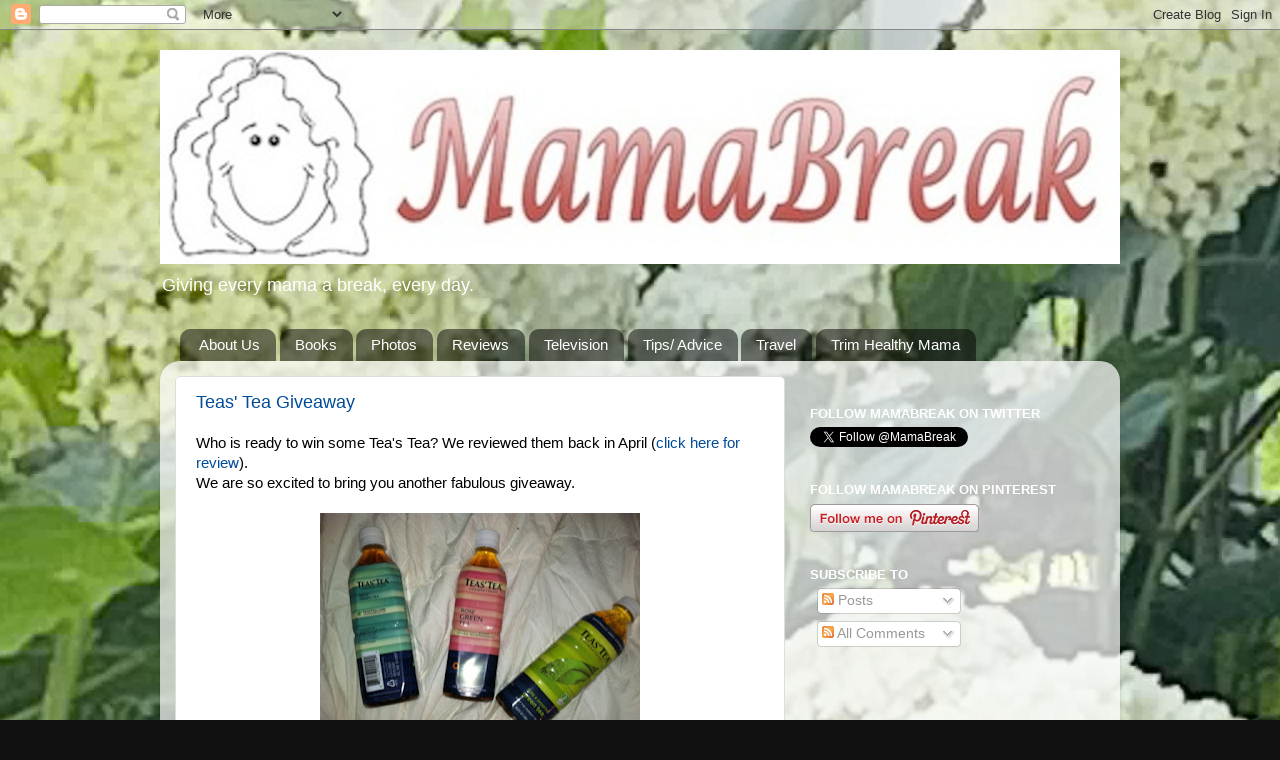

--- FILE ---
content_type: text/html; charset=UTF-8
request_url: https://www.mamabreak.com/2013/05/
body_size: 26363
content:
<!DOCTYPE html>
<html class='v2' dir='ltr' lang='en'>
<head>
<link href='https://www.blogger.com/static/v1/widgets/335934321-css_bundle_v2.css' rel='stylesheet' type='text/css'/>
<meta content='width=1100' name='viewport'/>
<meta content='text/html; charset=UTF-8' http-equiv='Content-Type'/>
<meta content='blogger' name='generator'/>
<link href='https://www.mamabreak.com/favicon.ico' rel='icon' type='image/x-icon'/>
<link href='https://www.mamabreak.com/2013/05/' rel='canonical'/>
<link rel="alternate" type="application/atom+xml" title="MamaBreak - Atom" href="https://www.mamabreak.com/feeds/posts/default" />
<link rel="alternate" type="application/rss+xml" title="MamaBreak - RSS" href="https://www.mamabreak.com/feeds/posts/default?alt=rss" />
<link rel="service.post" type="application/atom+xml" title="MamaBreak - Atom" href="https://www.blogger.com/feeds/3409950373746266102/posts/default" />
<!--Can't find substitution for tag [blog.ieCssRetrofitLinks]-->
<meta content='https://www.mamabreak.com/2013/05/' property='og:url'/>
<meta content='MamaBreak' property='og:title'/>
<meta content='Giving every mama a break, every day.' property='og:description'/>
<title>MamaBreak: May 2013</title>
<style id='page-skin-1' type='text/css'><!--
/*-----------------------------------------------
Blogger Template Style
Name:     Picture Window
Designer: Blogger
URL:      www.blogger.com
----------------------------------------------- */
/* Content
----------------------------------------------- */
body {
font: normal normal 15px Arial, Tahoma, Helvetica, FreeSans, sans-serif;
color: #000000;
background: #111111 url(//themes.googleusercontent.com/image?id=1OACCYOE0-eoTRTfsBuX1NMN9nz599ufI1Jh0CggPFA_sK80AGkIr8pLtYRpNUKPmwtEa) repeat-x fixed top center;
}
html body .region-inner {
min-width: 0;
max-width: 100%;
width: auto;
}
.content-outer {
font-size: 90%;
}
a:link {
text-decoration:none;
color: #004c99;
}
a:visited {
text-decoration:none;
color: #004c99;
}
a:hover {
text-decoration:underline;
color: #32ff87;
}
.content-outer {
background: transparent none repeat scroll top left;
-moz-border-radius: 0;
-webkit-border-radius: 0;
-goog-ms-border-radius: 0;
border-radius: 0;
-moz-box-shadow: 0 0 0 rgba(0, 0, 0, .15);
-webkit-box-shadow: 0 0 0 rgba(0, 0, 0, .15);
-goog-ms-box-shadow: 0 0 0 rgba(0, 0, 0, .15);
box-shadow: 0 0 0 rgba(0, 0, 0, .15);
margin: 20px auto;
}
.content-inner {
padding: 0;
}
/* Header
----------------------------------------------- */
.header-outer {
background: transparent none repeat-x scroll top left;
_background-image: none;
color: #ffffff;
-moz-border-radius: 0;
-webkit-border-radius: 0;
-goog-ms-border-radius: 0;
border-radius: 0;
}
.Header img, .Header #header-inner {
-moz-border-radius: 0;
-webkit-border-radius: 0;
-goog-ms-border-radius: 0;
border-radius: 0;
}
.header-inner .Header .titlewrapper,
.header-inner .Header .descriptionwrapper {
padding-left: 0;
padding-right: 0;
}
.Header h1 {
font: normal normal 36px Arial, Tahoma, Helvetica, FreeSans, sans-serif;
text-shadow: 1px 1px 3px rgba(0, 0, 0, 0.3);
}
.Header h1 a {
color: #ffffff;
}
.Header .description {
font-size: 130%;
}
/* Tabs
----------------------------------------------- */
.tabs-inner {
margin: .5em 20px 0;
padding: 0;
}
.tabs-inner .section {
margin: 0;
}
.tabs-inner .widget ul {
padding: 0;
background: transparent none repeat scroll bottom;
-moz-border-radius: 0;
-webkit-border-radius: 0;
-goog-ms-border-radius: 0;
border-radius: 0;
}
.tabs-inner .widget li {
border: none;
}
.tabs-inner .widget li a {
display: inline-block;
padding: .5em 1em;
margin-right: .25em;
color: #ffffff;
font: normal normal 15px Arial, Tahoma, Helvetica, FreeSans, sans-serif;
-moz-border-radius: 10px 10px 0 0;
-webkit-border-top-left-radius: 10px;
-webkit-border-top-right-radius: 10px;
-goog-ms-border-radius: 10px 10px 0 0;
border-radius: 10px 10px 0 0;
background: transparent url(https://resources.blogblog.com/blogblog/data/1kt/transparent/black50.png) repeat scroll top left;
border-right: 1px solid transparent;
}
.tabs-inner .widget li:first-child a {
padding-left: 1.25em;
-moz-border-radius-topleft: 10px;
-moz-border-radius-bottomleft: 0;
-webkit-border-top-left-radius: 10px;
-webkit-border-bottom-left-radius: 0;
-goog-ms-border-top-left-radius: 10px;
-goog-ms-border-bottom-left-radius: 0;
border-top-left-radius: 10px;
border-bottom-left-radius: 0;
}
.tabs-inner .widget li.selected a,
.tabs-inner .widget li a:hover {
position: relative;
z-index: 1;
background: transparent url(https://resources.blogblog.com/blogblog/data/1kt/transparent/white80.png) repeat scroll bottom;
color: #004c99;
-moz-box-shadow: 0 0 3px rgba(0, 0, 0, .15);
-webkit-box-shadow: 0 0 3px rgba(0, 0, 0, .15);
-goog-ms-box-shadow: 0 0 3px rgba(0, 0, 0, .15);
box-shadow: 0 0 3px rgba(0, 0, 0, .15);
}
/* Headings
----------------------------------------------- */
h2 {
font: bold normal 13px Arial, Tahoma, Helvetica, FreeSans, sans-serif;
text-transform: uppercase;
color: #ffffff;
margin: .5em 0;
}
/* Main
----------------------------------------------- */
.main-outer {
background: transparent url(https://resources.blogblog.com/blogblog/data/1kt/transparent/white80.png) repeat scroll top left;
-moz-border-radius: 20px 20px 0 0;
-webkit-border-top-left-radius: 20px;
-webkit-border-top-right-radius: 20px;
-webkit-border-bottom-left-radius: 0;
-webkit-border-bottom-right-radius: 0;
-goog-ms-border-radius: 20px 20px 0 0;
border-radius: 20px 20px 0 0;
-moz-box-shadow: 0 1px 3px rgba(0, 0, 0, .15);
-webkit-box-shadow: 0 1px 3px rgba(0, 0, 0, .15);
-goog-ms-box-shadow: 0 1px 3px rgba(0, 0, 0, .15);
box-shadow: 0 1px 3px rgba(0, 0, 0, .15);
}
.main-inner {
padding: 15px 20px 20px;
}
.main-inner .column-center-inner {
padding: 0 0;
}
.main-inner .column-left-inner {
padding-left: 0;
}
.main-inner .column-right-inner {
padding-right: 0;
}
/* Posts
----------------------------------------------- */
h3.post-title {
margin: 0;
font: normal normal 18px Arial, Tahoma, Helvetica, FreeSans, sans-serif;
}
.comments h4 {
margin: 1em 0 0;
font: normal normal 18px Arial, Tahoma, Helvetica, FreeSans, sans-serif;
}
.date-header span {
color: #333333;
}
.post-outer {
background-color: #ffffff;
border: solid 1px #dddddd;
-moz-border-radius: 5px;
-webkit-border-radius: 5px;
border-radius: 5px;
-goog-ms-border-radius: 5px;
padding: 15px 20px;
margin: 0 -20px 20px;
}
.post-body {
line-height: 1.4;
font-size: 110%;
position: relative;
}
.post-header {
margin: 0 0 1.5em;
color: #999999;
line-height: 1.6;
}
.post-footer {
margin: .5em 0 0;
color: #999999;
line-height: 1.6;
}
#blog-pager {
font-size: 140%
}
#comments .comment-author {
padding-top: 1.5em;
border-top: dashed 1px #ccc;
border-top: dashed 1px rgba(128, 128, 128, .5);
background-position: 0 1.5em;
}
#comments .comment-author:first-child {
padding-top: 0;
border-top: none;
}
.avatar-image-container {
margin: .2em 0 0;
}
/* Comments
----------------------------------------------- */
.comments .comments-content .icon.blog-author {
background-repeat: no-repeat;
background-image: url([data-uri]);
}
.comments .comments-content .loadmore a {
border-top: 1px solid #32ff87;
border-bottom: 1px solid #32ff87;
}
.comments .continue {
border-top: 2px solid #32ff87;
}
/* Widgets
----------------------------------------------- */
.widget ul, .widget #ArchiveList ul.flat {
padding: 0;
list-style: none;
}
.widget ul li, .widget #ArchiveList ul.flat li {
border-top: dashed 1px #ccc;
border-top: dashed 1px rgba(128, 128, 128, .5);
}
.widget ul li:first-child, .widget #ArchiveList ul.flat li:first-child {
border-top: none;
}
.widget .post-body ul {
list-style: disc;
}
.widget .post-body ul li {
border: none;
}
/* Footer
----------------------------------------------- */
.footer-outer {
color:#cccccc;
background: transparent url(https://resources.blogblog.com/blogblog/data/1kt/transparent/black50.png) repeat scroll top left;
-moz-border-radius: 0 0 20px 20px;
-webkit-border-top-left-radius: 0;
-webkit-border-top-right-radius: 0;
-webkit-border-bottom-left-radius: 20px;
-webkit-border-bottom-right-radius: 20px;
-goog-ms-border-radius: 0 0 20px 20px;
border-radius: 0 0 20px 20px;
-moz-box-shadow: 0 1px 3px rgba(0, 0, 0, .15);
-webkit-box-shadow: 0 1px 3px rgba(0, 0, 0, .15);
-goog-ms-box-shadow: 0 1px 3px rgba(0, 0, 0, .15);
box-shadow: 0 1px 3px rgba(0, 0, 0, .15);
}
.footer-inner {
padding: 10px 20px 20px;
}
.footer-outer a {
color: #99ccee;
}
.footer-outer a:visited {
color: #77aaee;
}
.footer-outer a:hover {
color: #33aaff;
}
.footer-outer .widget h2 {
color: #aaaaaa;
}
/* Mobile
----------------------------------------------- */
html body.mobile {
height: auto;
}
html body.mobile {
min-height: 480px;
background-size: 100% auto;
}
.mobile .body-fauxcolumn-outer {
background: transparent none repeat scroll top left;
}
html .mobile .mobile-date-outer, html .mobile .blog-pager {
border-bottom: none;
background: transparent url(https://resources.blogblog.com/blogblog/data/1kt/transparent/white80.png) repeat scroll top left;
margin-bottom: 10px;
}
.mobile .date-outer {
background: transparent url(https://resources.blogblog.com/blogblog/data/1kt/transparent/white80.png) repeat scroll top left;
}
.mobile .header-outer, .mobile .main-outer,
.mobile .post-outer, .mobile .footer-outer {
-moz-border-radius: 0;
-webkit-border-radius: 0;
-goog-ms-border-radius: 0;
border-radius: 0;
}
.mobile .content-outer,
.mobile .main-outer,
.mobile .post-outer {
background: inherit;
border: none;
}
.mobile .content-outer {
font-size: 100%;
}
.mobile-link-button {
background-color: #004c99;
}
.mobile-link-button a:link, .mobile-link-button a:visited {
color: #ffffff;
}
.mobile-index-contents {
color: #000000;
}
.mobile .tabs-inner .PageList .widget-content {
background: transparent url(https://resources.blogblog.com/blogblog/data/1kt/transparent/white80.png) repeat scroll bottom;
color: #004c99;
}
.mobile .tabs-inner .PageList .widget-content .pagelist-arrow {
border-left: 1px solid transparent;
}

--></style>
<style id='template-skin-1' type='text/css'><!--
body {
min-width: 960px;
}
.content-outer, .content-fauxcolumn-outer, .region-inner {
min-width: 960px;
max-width: 960px;
_width: 960px;
}
.main-inner .columns {
padding-left: 0;
padding-right: 320px;
}
.main-inner .fauxcolumn-center-outer {
left: 0;
right: 320px;
/* IE6 does not respect left and right together */
_width: expression(this.parentNode.offsetWidth -
parseInt("0") -
parseInt("320px") + 'px');
}
.main-inner .fauxcolumn-left-outer {
width: 0;
}
.main-inner .fauxcolumn-right-outer {
width: 320px;
}
.main-inner .column-left-outer {
width: 0;
right: 100%;
margin-left: -0;
}
.main-inner .column-right-outer {
width: 320px;
margin-right: -320px;
}
#layout {
min-width: 0;
}
#layout .content-outer {
min-width: 0;
width: 800px;
}
#layout .region-inner {
min-width: 0;
width: auto;
}
body#layout div.add_widget {
padding: 8px;
}
body#layout div.add_widget a {
margin-left: 32px;
}
--></style>
<style>
    body {background-image:url(\/\/themes.googleusercontent.com\/image?id=1OACCYOE0-eoTRTfsBuX1NMN9nz599ufI1Jh0CggPFA_sK80AGkIr8pLtYRpNUKPmwtEa);}
    
@media (max-width: 200px) { body {background-image:url(\/\/themes.googleusercontent.com\/image?id=1OACCYOE0-eoTRTfsBuX1NMN9nz599ufI1Jh0CggPFA_sK80AGkIr8pLtYRpNUKPmwtEa&options=w200);}}
@media (max-width: 400px) and (min-width: 201px) { body {background-image:url(\/\/themes.googleusercontent.com\/image?id=1OACCYOE0-eoTRTfsBuX1NMN9nz599ufI1Jh0CggPFA_sK80AGkIr8pLtYRpNUKPmwtEa&options=w400);}}
@media (max-width: 800px) and (min-width: 401px) { body {background-image:url(\/\/themes.googleusercontent.com\/image?id=1OACCYOE0-eoTRTfsBuX1NMN9nz599ufI1Jh0CggPFA_sK80AGkIr8pLtYRpNUKPmwtEa&options=w800);}}
@media (max-width: 1200px) and (min-width: 801px) { body {background-image:url(\/\/themes.googleusercontent.com\/image?id=1OACCYOE0-eoTRTfsBuX1NMN9nz599ufI1Jh0CggPFA_sK80AGkIr8pLtYRpNUKPmwtEa&options=w1200);}}
/* Last tag covers anything over one higher than the previous max-size cap. */
@media (min-width: 1201px) { body {background-image:url(\/\/themes.googleusercontent.com\/image?id=1OACCYOE0-eoTRTfsBuX1NMN9nz599ufI1Jh0CggPFA_sK80AGkIr8pLtYRpNUKPmwtEa&options=w1600);}}
  </style>
<!-- Google tag (gtag.js) -->
<script async='true' src='https://www.googletagmanager.com/gtag/js?id=G-C5V0M7576S'></script>
<script>
        window.dataLayer = window.dataLayer || [];
        function gtag(){dataLayer.push(arguments);}
        gtag('js', new Date());
        gtag('config', 'G-C5V0M7576S');
      </script>
<link href='https://www.blogger.com/dyn-css/authorization.css?targetBlogID=3409950373746266102&amp;zx=0578205f-01a4-4f78-b914-9fa820551c48' media='none' onload='if(media!=&#39;all&#39;)media=&#39;all&#39;' rel='stylesheet'/><noscript><link href='https://www.blogger.com/dyn-css/authorization.css?targetBlogID=3409950373746266102&amp;zx=0578205f-01a4-4f78-b914-9fa820551c48' rel='stylesheet'/></noscript>
<meta name='google-adsense-platform-account' content='ca-host-pub-1556223355139109'/>
<meta name='google-adsense-platform-domain' content='blogspot.com'/>

<!-- data-ad-client=ca-pub-1633579529688040 -->

</head>
<body class='loading variant-open'>
<div class='navbar section' id='navbar' name='Navbar'><div class='widget Navbar' data-version='1' id='Navbar1'><script type="text/javascript">
    function setAttributeOnload(object, attribute, val) {
      if(window.addEventListener) {
        window.addEventListener('load',
          function(){ object[attribute] = val; }, false);
      } else {
        window.attachEvent('onload', function(){ object[attribute] = val; });
      }
    }
  </script>
<div id="navbar-iframe-container"></div>
<script type="text/javascript" src="https://apis.google.com/js/platform.js"></script>
<script type="text/javascript">
      gapi.load("gapi.iframes:gapi.iframes.style.bubble", function() {
        if (gapi.iframes && gapi.iframes.getContext) {
          gapi.iframes.getContext().openChild({
              url: 'https://www.blogger.com/navbar/3409950373746266102?origin\x3dhttps://www.mamabreak.com',
              where: document.getElementById("navbar-iframe-container"),
              id: "navbar-iframe"
          });
        }
      });
    </script><script type="text/javascript">
(function() {
var script = document.createElement('script');
script.type = 'text/javascript';
script.src = '//pagead2.googlesyndication.com/pagead/js/google_top_exp.js';
var head = document.getElementsByTagName('head')[0];
if (head) {
head.appendChild(script);
}})();
</script>
</div></div>
<div class='body-fauxcolumns'>
<div class='fauxcolumn-outer body-fauxcolumn-outer'>
<div class='cap-top'>
<div class='cap-left'></div>
<div class='cap-right'></div>
</div>
<div class='fauxborder-left'>
<div class='fauxborder-right'></div>
<div class='fauxcolumn-inner'>
</div>
</div>
<div class='cap-bottom'>
<div class='cap-left'></div>
<div class='cap-right'></div>
</div>
</div>
</div>
<div class='content'>
<div class='content-fauxcolumns'>
<div class='fauxcolumn-outer content-fauxcolumn-outer'>
<div class='cap-top'>
<div class='cap-left'></div>
<div class='cap-right'></div>
</div>
<div class='fauxborder-left'>
<div class='fauxborder-right'></div>
<div class='fauxcolumn-inner'>
</div>
</div>
<div class='cap-bottom'>
<div class='cap-left'></div>
<div class='cap-right'></div>
</div>
</div>
</div>
<div class='content-outer'>
<div class='content-cap-top cap-top'>
<div class='cap-left'></div>
<div class='cap-right'></div>
</div>
<div class='fauxborder-left content-fauxborder-left'>
<div class='fauxborder-right content-fauxborder-right'></div>
<div class='content-inner'>
<header>
<div class='header-outer'>
<div class='header-cap-top cap-top'>
<div class='cap-left'></div>
<div class='cap-right'></div>
</div>
<div class='fauxborder-left header-fauxborder-left'>
<div class='fauxborder-right header-fauxborder-right'></div>
<div class='region-inner header-inner'>
<div class='header section' id='header' name='Header'><div class='widget Header' data-version='1' id='Header1'>
<div id='header-inner'>
<a href='https://www.mamabreak.com/' style='display: block'>
<img alt='MamaBreak' height='214px; ' id='Header1_headerimg' src='https://blogger.googleusercontent.com/img/b/R29vZ2xl/AVvXsEjlFgUnZkwa5dzslqDBx6E-x5BI9qqoESpYOpS4OMpBaDJwhCdmepgaD8D_wYQLpRPD93RTGhJbsU17yqUj9af8szju5cQJWc5xuOO177OMY9fhTL_y4FFo42v-Awvrz0jyrOFnQTBkx_k/s1600/MamaBreakBanner.jpg' style='display: block' width='960px; '/>
</a>
<div class='descriptionwrapper'>
<p class='description'><span>Giving every mama a break, every day.</span></p>
</div>
</div>
</div></div>
</div>
</div>
<div class='header-cap-bottom cap-bottom'>
<div class='cap-left'></div>
<div class='cap-right'></div>
</div>
</div>
</header>
<div class='tabs-outer'>
<div class='tabs-cap-top cap-top'>
<div class='cap-left'></div>
<div class='cap-right'></div>
</div>
<div class='fauxborder-left tabs-fauxborder-left'>
<div class='fauxborder-right tabs-fauxborder-right'></div>
<div class='region-inner tabs-inner'>
<div class='tabs section' id='crosscol' name='Cross-Column'><div class='widget Label' data-version='1' id='Label2'>
<h2>Labels</h2>
<div class='widget-content list-label-widget-content'>
<ul>
<li>
<a dir='ltr' href='https://www.mamabreak.com/search/label/About%20Us'>About Us</a>
</li>
<li>
<a dir='ltr' href='https://www.mamabreak.com/search/label/Books'>Books</a>
</li>
<li>
<a dir='ltr' href='https://www.mamabreak.com/search/label/Photos'>Photos</a>
</li>
<li>
<a dir='ltr' href='https://www.mamabreak.com/search/label/Reviews'>Reviews</a>
</li>
<li>
<a dir='ltr' href='https://www.mamabreak.com/search/label/Television'>Television</a>
</li>
<li>
<a dir='ltr' href='https://www.mamabreak.com/search/label/Tips%2F%20Advice'>Tips/ Advice</a>
</li>
<li>
<a dir='ltr' href='https://www.mamabreak.com/search/label/Travel'>Travel</a>
</li>
<li>
<a dir='ltr' href='https://www.mamabreak.com/search/label/Trim%20Healthy%20Mama'>Trim Healthy Mama</a>
</li>
</ul>
<div class='clear'></div>
</div>
</div></div>
<div class='tabs no-items section' id='crosscol-overflow' name='Cross-Column 2'></div>
</div>
</div>
<div class='tabs-cap-bottom cap-bottom'>
<div class='cap-left'></div>
<div class='cap-right'></div>
</div>
</div>
<div class='main-outer'>
<div class='main-cap-top cap-top'>
<div class='cap-left'></div>
<div class='cap-right'></div>
</div>
<div class='fauxborder-left main-fauxborder-left'>
<div class='fauxborder-right main-fauxborder-right'></div>
<div class='region-inner main-inner'>
<div class='columns fauxcolumns'>
<div class='fauxcolumn-outer fauxcolumn-center-outer'>
<div class='cap-top'>
<div class='cap-left'></div>
<div class='cap-right'></div>
</div>
<div class='fauxborder-left'>
<div class='fauxborder-right'></div>
<div class='fauxcolumn-inner'>
</div>
</div>
<div class='cap-bottom'>
<div class='cap-left'></div>
<div class='cap-right'></div>
</div>
</div>
<div class='fauxcolumn-outer fauxcolumn-left-outer'>
<div class='cap-top'>
<div class='cap-left'></div>
<div class='cap-right'></div>
</div>
<div class='fauxborder-left'>
<div class='fauxborder-right'></div>
<div class='fauxcolumn-inner'>
</div>
</div>
<div class='cap-bottom'>
<div class='cap-left'></div>
<div class='cap-right'></div>
</div>
</div>
<div class='fauxcolumn-outer fauxcolumn-right-outer'>
<div class='cap-top'>
<div class='cap-left'></div>
<div class='cap-right'></div>
</div>
<div class='fauxborder-left'>
<div class='fauxborder-right'></div>
<div class='fauxcolumn-inner'>
</div>
</div>
<div class='cap-bottom'>
<div class='cap-left'></div>
<div class='cap-right'></div>
</div>
</div>
<!-- corrects IE6 width calculation -->
<div class='columns-inner'>
<div class='column-center-outer'>
<div class='column-center-inner'>
<div class='main section' id='main' name='Main'><div class='widget Blog' data-version='1' id='Blog1'>
<div class='blog-posts hfeed'>

          <div class="date-outer">
        

          <div class="date-posts">
        
<div class='post-outer'>
<div class='post hentry uncustomized-post-template' itemprop='blogPost' itemscope='itemscope' itemtype='http://schema.org/BlogPosting'>
<meta content='https://blogger.googleusercontent.com/img/b/R29vZ2xl/AVvXsEiweLYq3tni__IXn6DjFJsUXbOas_xvzg2defmN_izx4M71SegXv_vXwqlFsUWedrb2BuKCl5BRA9YpEA6kvPJUkgrV3bhJpXY0mk_cmlv5CFSrib8JbNNUT_PlUoOZFlYZ7vYQz9z2mHE/s320/blogger-image-490218100.jpg' itemprop='image_url'/>
<meta content='3409950373746266102' itemprop='blogId'/>
<meta content='8617020936180171192' itemprop='postId'/>
<a name='8617020936180171192'></a>
<h3 class='post-title entry-title' itemprop='name'>
<a href='https://www.mamabreak.com/2013/05/teas-tea-giveaway.html'>Teas' Tea Giveaway</a>
</h3>
<div class='post-header'>
<div class='post-header-line-1'></div>
</div>
<div class='post-body entry-content' id='post-body-8617020936180171192' itemprop='description articleBody'>
Who is ready to win some Tea's Tea? We reviewed them back in April (<a href="http://www.mamabreak.com/2013/04/teas-tea-review-and-giveaway.html" target="_blank">click here for review</a>).<br />
We are so excited to bring you another fabulous giveaway.<br />
<br />
<div class="separator" style="clear: both; text-align: center;">
<a href="https://blogger.googleusercontent.com/img/b/R29vZ2xl/AVvXsEiweLYq3tni__IXn6DjFJsUXbOas_xvzg2defmN_izx4M71SegXv_vXwqlFsUWedrb2BuKCl5BRA9YpEA6kvPJUkgrV3bhJpXY0mk_cmlv5CFSrib8JbNNUT_PlUoOZFlYZ7vYQz9z2mHE/s1600/blogger-image-490218100.jpg" imageanchor="1" style="margin-left: 1em; margin-right: 1em;"><img border="0" height="240" src="https://blogger.googleusercontent.com/img/b/R29vZ2xl/AVvXsEiweLYq3tni__IXn6DjFJsUXbOas_xvzg2defmN_izx4M71SegXv_vXwqlFsUWedrb2BuKCl5BRA9YpEA6kvPJUkgrV3bhJpXY0mk_cmlv5CFSrib8JbNNUT_PlUoOZFlYZ7vYQz9z2mHE/s320/blogger-image-490218100.jpg" width="320" /></a></div>
This is delicious tea and is perfect for summertime! They are having a summer long campaign of prizes, so be sure to like their Facebook page here:&nbsp;<a href="https://www.facebook.com/itoen.teastea" rel="nofollow" target="_blank">https://www.facebook.com/itoen.teastea</a> and register for the contest!<br />
THEN take a photo of a refreshing summer moment. Share that moment on Twitter, Instagram, or Facebook with the hashtag #Teafreshing<br />
The grand prize is a trip to Australia inclusive of a VIP tour of ITO EN's Tea Farm! There are hundreds of other smaller prizes you can win all summer long as well!<br />
<br />
<div class="separator" style="clear: both; text-align: center;">
<a href="https://blogger.googleusercontent.com/img/b/R29vZ2xl/AVvXsEhEcnFTqT7dpBSRW0JAhhVPTpHyrXzPEcnUL4j9xR22rEhXm1yoEzCiKksNXOapCeDTcqpl3XTNb0e4ell7aFbXX74nZ9hLUmm-d6xsUVleQUPDPC8nJZljbxAVQ1AKWbtyyGL9ha4shC4/s1600/cc29c563e59c3bf995542d73d1e2bd9537419ec7.jpg" imageanchor="1" style="margin-left: 1em; margin-right: 1em;"><img border="0" height="247" src="https://blogger.googleusercontent.com/img/b/R29vZ2xl/AVvXsEhEcnFTqT7dpBSRW0JAhhVPTpHyrXzPEcnUL4j9xR22rEhXm1yoEzCiKksNXOapCeDTcqpl3XTNb0e4ell7aFbXX74nZ9hLUmm-d6xsUVleQUPDPC8nJZljbxAVQ1AKWbtyyGL9ha4shC4/s320/cc29c563e59c3bf995542d73d1e2bd9537419ec7.jpg" width="320" /></a></div>
We are also offering a fabulous giveaway here on MamaBreak of Tea's Tea! The prize pack will include a tote bag, a branded t-shirt, a button and 2 coupons for FREE Tea's Tea (approx. $22 value!) Enter Below!<br />
<br />
<a class="rafl" href="http://www.rafflecopter.com/rafl/display/e50462116/" id="rc-e50462116" rel="nofollow">a Rafflecopter giveaway</a>
<script src="//d12vno17mo87cx.cloudfront.net/embed/rafl/cptr.js"></script>
<div style='clear: both;'></div>
</div>
<div class='post-footer'>
<div class='post-footer-line post-footer-line-1'>
<span class='post-author vcard'>
</span>
<span class='post-timestamp'>
</span>
<span class='post-comment-link'>
<a class='comment-link' href='https://www.mamabreak.com/2013/05/teas-tea-giveaway.html#comment-form' onclick=''>
57 comments:
  </a>
</span>
<span class='post-icons'>
<span class='item-control blog-admin pid-1820155423'>
<a href='https://www.blogger.com/post-edit.g?blogID=3409950373746266102&postID=8617020936180171192&from=pencil' title='Edit Post'>
<img alt='' class='icon-action' height='18' src='https://resources.blogblog.com/img/icon18_edit_allbkg.gif' width='18'/>
</a>
</span>
</span>
<div class='post-share-buttons goog-inline-block'>
<a class='goog-inline-block share-button sb-email' href='https://www.blogger.com/share-post.g?blogID=3409950373746266102&postID=8617020936180171192&target=email' target='_blank' title='Email This'><span class='share-button-link-text'>Email This</span></a><a class='goog-inline-block share-button sb-blog' href='https://www.blogger.com/share-post.g?blogID=3409950373746266102&postID=8617020936180171192&target=blog' onclick='window.open(this.href, "_blank", "height=270,width=475"); return false;' target='_blank' title='BlogThis!'><span class='share-button-link-text'>BlogThis!</span></a><a class='goog-inline-block share-button sb-twitter' href='https://www.blogger.com/share-post.g?blogID=3409950373746266102&postID=8617020936180171192&target=twitter' target='_blank' title='Share to X'><span class='share-button-link-text'>Share to X</span></a><a class='goog-inline-block share-button sb-facebook' href='https://www.blogger.com/share-post.g?blogID=3409950373746266102&postID=8617020936180171192&target=facebook' onclick='window.open(this.href, "_blank", "height=430,width=640"); return false;' target='_blank' title='Share to Facebook'><span class='share-button-link-text'>Share to Facebook</span></a><a class='goog-inline-block share-button sb-pinterest' href='https://www.blogger.com/share-post.g?blogID=3409950373746266102&postID=8617020936180171192&target=pinterest' target='_blank' title='Share to Pinterest'><span class='share-button-link-text'>Share to Pinterest</span></a>
</div>
</div>
<div class='post-footer-line post-footer-line-2'>
<span class='post-labels'>
</span>
</div>
<div class='post-footer-line post-footer-line-3'>
<span class='post-location'>
</span>
</div>
</div>
</div>
</div>

          </div></div>
        

          <div class="date-outer">
        

          <div class="date-posts">
        
<div class='post-outer'>
<div class='post hentry uncustomized-post-template' itemprop='blogPost' itemscope='itemscope' itemtype='http://schema.org/BlogPosting'>
<meta content='https://blogger.googleusercontent.com/img/b/R29vZ2xl/AVvXsEgUCu0w6QezVQ3ILygXbXTEzxTL5_CNZIJ1Lw3430jmX90a5s7uYjp0YR04r1gIGrMH9ySTAls1L0EGVkQmOnv_v2zvy5qx8uEK3BHc1qcK2PnIzdk2VethXl6uuBYqgFzIWQnCAWvVzDs/s320/SpaceWarriors_KeyArt.jpg' itemprop='image_url'/>
<meta content='3409950373746266102' itemprop='blogId'/>
<meta content='5995862876052743967' itemprop='postId'/>
<a name='5995862876052743967'></a>
<h3 class='post-title entry-title' itemprop='name'>
<a href='https://www.mamabreak.com/2013/05/space-warriors-giveaway.html'>Space Warriors Giveaway</a>
</h3>
<div class='post-header'>
<div class='post-header-line-1'></div>
</div>
<div class='post-body entry-content' id='post-body-5995862876052743967' itemprop='description articleBody'>
<iframe allowtransparency="true" frameborder="0" height="620" scrolling="auto" src="https://archive.partnershub.com/embeds/253/space-warriors/widget/space-warriors/" width="520"></iframe><br />
<br />
<span style="font-size: x-large;">You KNOW you wanted to go to Space Camp as a kid and now you can experience it all over again by watching the new video "Space Warriors" with your family and have a chance to win a vacation to SPACE CAMP!!!!</span><br />
<br />
<div class="separator" style="clear: both; text-align: center;">
<a href="https://blogger.googleusercontent.com/img/b/R29vZ2xl/AVvXsEgUCu0w6QezVQ3ILygXbXTEzxTL5_CNZIJ1Lw3430jmX90a5s7uYjp0YR04r1gIGrMH9ySTAls1L0EGVkQmOnv_v2zvy5qx8uEK3BHc1qcK2PnIzdk2VethXl6uuBYqgFzIWQnCAWvVzDs/s1600/SpaceWarriors_KeyArt.jpg" imageanchor="1" style="margin-left: 1em; margin-right: 1em;"><img border="0" height="320" src="https://blogger.googleusercontent.com/img/b/R29vZ2xl/AVvXsEgUCu0w6QezVQ3ILygXbXTEzxTL5_CNZIJ1Lw3430jmX90a5s7uYjp0YR04r1gIGrMH9ySTAls1L0EGVkQmOnv_v2zvy5qx8uEK3BHc1qcK2PnIzdk2VethXl6uuBYqgFzIWQnCAWvVzDs/s320/SpaceWarriors_KeyArt.jpg" width="226" /></a></div>
<br />
<br />
<span style="font-size: large;">Enter below for a chance to win the movie on Blu-Ray!</span><br />
<span style="font-size: large;"><br /></span>
<span style="font-size: large;"><br /></span>
<a class="rafl" href="http://www.rafflecopter.com/rafl/display/e50462115/" id="rc-e50462115" rel="nofollow">a Rafflecopter giveaway</a>
<script src="//d12vno17mo87cx.cloudfront.net/embed/rafl/cptr.js"></script>
<div style='clear: both;'></div>
</div>
<div class='post-footer'>
<div class='post-footer-line post-footer-line-1'>
<span class='post-author vcard'>
</span>
<span class='post-timestamp'>
</span>
<span class='post-comment-link'>
<a class='comment-link' href='https://www.mamabreak.com/2013/05/space-warriors-giveaway.html#comment-form' onclick=''>
57 comments:
  </a>
</span>
<span class='post-icons'>
<span class='item-control blog-admin pid-1820155423'>
<a href='https://www.blogger.com/post-edit.g?blogID=3409950373746266102&postID=5995862876052743967&from=pencil' title='Edit Post'>
<img alt='' class='icon-action' height='18' src='https://resources.blogblog.com/img/icon18_edit_allbkg.gif' width='18'/>
</a>
</span>
</span>
<div class='post-share-buttons goog-inline-block'>
<a class='goog-inline-block share-button sb-email' href='https://www.blogger.com/share-post.g?blogID=3409950373746266102&postID=5995862876052743967&target=email' target='_blank' title='Email This'><span class='share-button-link-text'>Email This</span></a><a class='goog-inline-block share-button sb-blog' href='https://www.blogger.com/share-post.g?blogID=3409950373746266102&postID=5995862876052743967&target=blog' onclick='window.open(this.href, "_blank", "height=270,width=475"); return false;' target='_blank' title='BlogThis!'><span class='share-button-link-text'>BlogThis!</span></a><a class='goog-inline-block share-button sb-twitter' href='https://www.blogger.com/share-post.g?blogID=3409950373746266102&postID=5995862876052743967&target=twitter' target='_blank' title='Share to X'><span class='share-button-link-text'>Share to X</span></a><a class='goog-inline-block share-button sb-facebook' href='https://www.blogger.com/share-post.g?blogID=3409950373746266102&postID=5995862876052743967&target=facebook' onclick='window.open(this.href, "_blank", "height=430,width=640"); return false;' target='_blank' title='Share to Facebook'><span class='share-button-link-text'>Share to Facebook</span></a><a class='goog-inline-block share-button sb-pinterest' href='https://www.blogger.com/share-post.g?blogID=3409950373746266102&postID=5995862876052743967&target=pinterest' target='_blank' title='Share to Pinterest'><span class='share-button-link-text'>Share to Pinterest</span></a>
</div>
</div>
<div class='post-footer-line post-footer-line-2'>
<span class='post-labels'>
</span>
</div>
<div class='post-footer-line post-footer-line-3'>
<span class='post-location'>
</span>
</div>
</div>
</div>
</div>
<div class='post-outer'>
<div class='post hentry uncustomized-post-template' itemprop='blogPost' itemscope='itemscope' itemtype='http://schema.org/BlogPosting'>
<meta content='https://i.ytimg.com/vi/kI1bKm22Up0/hqdefault.jpg' itemprop='image_url'/>
<meta content='3409950373746266102' itemprop='blogId'/>
<meta content='3176492602142360346' itemprop='postId'/>
<a name='3176492602142360346'></a>
<h3 class='post-title entry-title' itemprop='name'>
<a href='https://www.mamabreak.com/2013/05/good-hands-for-good-life.html'>Good Hands for Good Life</a>
</h3>
<div class='post-header'>
<div class='post-header-line-1'></div>
</div>
<div class='post-body entry-content' id='post-body-3176492602142360346' itemprop='description articleBody'>
<div xmlns="http://www.w3.org/1999/xhtml">
This is a Sponsored post written by me on behalf of <a href="http://app.socialspark.com/disclosure_clicks?oid=9894887" rel="nofollow" target="_blank">Allstate</a> for <a href="http://izea.in/r1QRX" rel="nofollow" target="_blank">SocialSpark</a>. All opinions are 100% mine.<br />
<iframe allowfullscreen="" frameborder="0" height="315" src="//www.youtube.com/embed/kI1bKm22Up0" width="560"> </iframe><br />
As a busy mom, I KNOW how hard parenting can be! We all face many challenges each and every day-- and so do our kids. This year was a challenging year for my daughter who is now entering into 5th grade. She really struggled, for the first time, with some of the material and constantly got discouraged. I believe these are such teachable moments. I always remind her that as a family, there is nothing that we cannot overcome. If we work together, we can accomplish anything-- and this is something she reminds me of as well! Whenever we have a hard task ahead, she reminds me that we can figure it out together, as a family. She successfully completed her 4th grade year with high Bs and As, and I am so proud of her! She is moving on to 5th grade and can celebrate her accomplishment!<br />
This morning, when I dropped the kids of at "Kids Camp" there was a note saying they should bring their bikes-- today! I just wanted to crawl back into bed! My kids only go to Kids Camp 3 days a week, so we did not see the note yesterday, and I did not even know HOW to get the bikes into the car. I tried unsuccessfully to get them into the back of the car, with no luck. I was ready to give up-- so I called my husband who was at work. He did not answer my call, so I tried one more time-- and this time it all worked out. Isn't that what life is all about-- just trying one more time? The truth is, we all want a Good Life, but often we stand in our own way with fear and doubt in ourselves! We need to overcome that fear and doubt and enjoy all of the amazing things that come our way! We can say at the end of the day, "I CAN do it and I WILL!"<br />
Allstate is working to make your life good as well! People live for the good moments, and <a href="http://app.socialspark.com/clicks?lid=27283&amp;oid=9894887" rel="nofollow" target="_blank">Allstate Good Life</a>&nbsp;is there to help you celebrate!<br />
What has happened in your life recently that has been good? How you overcome adversity and doubt? Share in the comments below!<br />
<a href="http://s1280.photobucket.com/user/am_izea/media/allstatelogo_300x60_zps5487a605.jpg.html" target="_blank"><img alt=" photo allstatelogo_300x60_zps5487a605.jpg" border="0" src="https://lh3.googleusercontent.com/blogger_img_proxy/AEn0k_vKRcL9h97PRb2ncEsigPyM2FsL3BWaGzW0t_qI3iGglp75rv39ScP8-qWcumxTmmZod2WYiq_ggTCS0upxFtuXT65-McxXytKFU-jnSiJtnETbblA-lhhK_LkmGqrRnXYeeKDPxN4yULoP2s4YLJoRcYNTWxDh=s0-d"></a><br />
<a href="http://app.socialspark.com/disclosure_clicks?oid=9894887" rel="nofollow" target="_blank">       </a>
</div>
<a href="http://app.socialspark.com/disclosure_clicks?oid=9894887" rel="nofollow"><img alt="Visit Sponsor&#39;s Site" border="0" src="https://lh3.googleusercontent.com/blogger_img_proxy/AEn0k_v3xKDje9oG-aC8AeEINkpZWcSy8jtmbJ-rGvNrjZLjhmVuUYD_RBbhDFRxVuAP7Y1wU99V0W_3j6DefFTEGVSp7wfJo4ahekPcj4s9jn6I=s0-d" style="border: none;"></a>
<div style='clear: both;'></div>
</div>
<div class='post-footer'>
<div class='post-footer-line post-footer-line-1'>
<span class='post-author vcard'>
</span>
<span class='post-timestamp'>
</span>
<span class='post-comment-link'>
<a class='comment-link' href='https://www.mamabreak.com/2013/05/good-hands-for-good-life.html#comment-form' onclick=''>
No comments:
  </a>
</span>
<span class='post-icons'>
<span class='item-control blog-admin pid-2025703500'>
<a href='https://www.blogger.com/post-edit.g?blogID=3409950373746266102&postID=3176492602142360346&from=pencil' title='Edit Post'>
<img alt='' class='icon-action' height='18' src='https://resources.blogblog.com/img/icon18_edit_allbkg.gif' width='18'/>
</a>
</span>
</span>
<div class='post-share-buttons goog-inline-block'>
<a class='goog-inline-block share-button sb-email' href='https://www.blogger.com/share-post.g?blogID=3409950373746266102&postID=3176492602142360346&target=email' target='_blank' title='Email This'><span class='share-button-link-text'>Email This</span></a><a class='goog-inline-block share-button sb-blog' href='https://www.blogger.com/share-post.g?blogID=3409950373746266102&postID=3176492602142360346&target=blog' onclick='window.open(this.href, "_blank", "height=270,width=475"); return false;' target='_blank' title='BlogThis!'><span class='share-button-link-text'>BlogThis!</span></a><a class='goog-inline-block share-button sb-twitter' href='https://www.blogger.com/share-post.g?blogID=3409950373746266102&postID=3176492602142360346&target=twitter' target='_blank' title='Share to X'><span class='share-button-link-text'>Share to X</span></a><a class='goog-inline-block share-button sb-facebook' href='https://www.blogger.com/share-post.g?blogID=3409950373746266102&postID=3176492602142360346&target=facebook' onclick='window.open(this.href, "_blank", "height=430,width=640"); return false;' target='_blank' title='Share to Facebook'><span class='share-button-link-text'>Share to Facebook</span></a><a class='goog-inline-block share-button sb-pinterest' href='https://www.blogger.com/share-post.g?blogID=3409950373746266102&postID=3176492602142360346&target=pinterest' target='_blank' title='Share to Pinterest'><span class='share-button-link-text'>Share to Pinterest</span></a>
</div>
</div>
<div class='post-footer-line post-footer-line-2'>
<span class='post-labels'>
</span>
</div>
<div class='post-footer-line post-footer-line-3'>
<span class='post-location'>
</span>
</div>
</div>
</div>
</div>
<div class='post-outer'>
<div class='post hentry uncustomized-post-template' itemprop='blogPost' itemscope='itemscope' itemtype='http://schema.org/BlogPosting'>
<meta content='3409950373746266102' itemprop='blogId'/>
<meta content='1780134738778326872' itemprop='postId'/>
<a name='1780134738778326872'></a>
<h3 class='post-title entry-title' itemprop='name'>
<a href='https://www.mamabreak.com/2013/05/dezignwithaz-is-having-giveaway.html'>DezignWithaZ is having a giveaway!</a>
</h3>
<div class='post-header'>
<div class='post-header-line-1'></div>
</div>
<div class='post-body entry-content' id='post-body-1780134738778326872' itemprop='description articleBody'>
We reviewed DezignWithaZ <a href="http://www.mamabreak.com/2012/09/dezign-with-z-review.html" target="_blank">back in September</a>&nbsp;and we LOVE their decals! They are giving away 2 $100 Gift Certificates to their new store at:&nbsp;<a href="http://www.dezignwithaz.com/" target="_blank">http://www.dezignwithaz.com/</a><br />
<br />
To enter, just like, share, and comment on this post:<br />
<a href="https://www.facebook.com/photo.php?fbid=10151634153406071&amp;set=a.10150545564686071.434060.246816441070&amp;type=1" target="_blank">https://www.facebook.com/photo.php?fbid=10151634153406071&amp;set=a.10150545564686071.434060.246816441070&amp;type=1</a><br />
<br />
It seems there are currently low entries!<br />
Good luck Mamas!
<div style='clear: both;'></div>
</div>
<div class='post-footer'>
<div class='post-footer-line post-footer-line-1'>
<span class='post-author vcard'>
</span>
<span class='post-timestamp'>
</span>
<span class='post-comment-link'>
<a class='comment-link' href='https://www.mamabreak.com/2013/05/dezignwithaz-is-having-giveaway.html#comment-form' onclick=''>
No comments:
  </a>
</span>
<span class='post-icons'>
<span class='item-control blog-admin pid-1820155423'>
<a href='https://www.blogger.com/post-edit.g?blogID=3409950373746266102&postID=1780134738778326872&from=pencil' title='Edit Post'>
<img alt='' class='icon-action' height='18' src='https://resources.blogblog.com/img/icon18_edit_allbkg.gif' width='18'/>
</a>
</span>
</span>
<div class='post-share-buttons goog-inline-block'>
<a class='goog-inline-block share-button sb-email' href='https://www.blogger.com/share-post.g?blogID=3409950373746266102&postID=1780134738778326872&target=email' target='_blank' title='Email This'><span class='share-button-link-text'>Email This</span></a><a class='goog-inline-block share-button sb-blog' href='https://www.blogger.com/share-post.g?blogID=3409950373746266102&postID=1780134738778326872&target=blog' onclick='window.open(this.href, "_blank", "height=270,width=475"); return false;' target='_blank' title='BlogThis!'><span class='share-button-link-text'>BlogThis!</span></a><a class='goog-inline-block share-button sb-twitter' href='https://www.blogger.com/share-post.g?blogID=3409950373746266102&postID=1780134738778326872&target=twitter' target='_blank' title='Share to X'><span class='share-button-link-text'>Share to X</span></a><a class='goog-inline-block share-button sb-facebook' href='https://www.blogger.com/share-post.g?blogID=3409950373746266102&postID=1780134738778326872&target=facebook' onclick='window.open(this.href, "_blank", "height=430,width=640"); return false;' target='_blank' title='Share to Facebook'><span class='share-button-link-text'>Share to Facebook</span></a><a class='goog-inline-block share-button sb-pinterest' href='https://www.blogger.com/share-post.g?blogID=3409950373746266102&postID=1780134738778326872&target=pinterest' target='_blank' title='Share to Pinterest'><span class='share-button-link-text'>Share to Pinterest</span></a>
</div>
</div>
<div class='post-footer-line post-footer-line-2'>
<span class='post-labels'>
</span>
</div>
<div class='post-footer-line post-footer-line-3'>
<span class='post-location'>
</span>
</div>
</div>
</div>
</div>

          </div></div>
        

          <div class="date-outer">
        

          <div class="date-posts">
        
<div class='post-outer'>
<div class='post hentry uncustomized-post-template' itemprop='blogPost' itemscope='itemscope' itemtype='http://schema.org/BlogPosting'>
<meta content='http://i1280.photobucket.com/albums/a487/am_izea/ZzzQuilIZEAPostcardpdf-1_zps70314197.jpg' itemprop='image_url'/>
<meta content='3409950373746266102' itemprop='blogId'/>
<meta content='7334161393220226464' itemprop='postId'/>
<a name='7334161393220226464'></a>
<h3 class='post-title entry-title' itemprop='name'>
<a href='https://www.mamabreak.com/2013/05/get-better-night-rest-with-zzzquil.html'>Get a Better Night&#39;s Rest with ZzzQuil</a>
</h3>
<div class='post-header'>
<div class='post-header-line-1'></div>
</div>
<div class='post-body entry-content' id='post-body-7334161393220226464' itemprop='description articleBody'>
<div xmlns="http://www.w3.org/1999/xhtml">
This is a Sponsored post written by me on behalf of <a href="http://app.socialspark.com/disclosure_clicks?oid=9877677" rel="nofollow" target="_blank">ZzzQuil</a> for <a href="http://izea.in/r1QRX" rel="nofollow" target="_blank">SocialSpark</a>. All opinions are 100% mine.<br />
As a mom, I know one of the hardest things to get is a good night's rest. Since I had my first child, I have such a difficult time resting, and we all know how important sleep is. It always seems that something wakes me up at night, whether it is a child, a dog, or even the cat-- getting a good night' rest is hard when you are a mom. Not only does healthy sleep keep you from being moody the next day, but getting a good night's rest also will give you energy the next day. Research even indicates that getting a good night's rest will help you in losing weight!<br />
<br />
<span class="placeholder"><img alt=" photo ZzzQuilIZEAPostcardpdf-1_zps70314197.jpg" border="0" src="https://lh3.googleusercontent.com/blogger_img_proxy/AEn0k_vnrEgLQ4YPUH-A9c6n7xvplrHmVJF7v6Q5DtNdNUe4P6wU4sji5B01YEKUIVS7slGwJ6gE98A4VCz7LIyEElsj9dLvStaiSe0fdiXiHoBM-hiCEQJdkuZ89DeuxSqfP_jizzTjmaQAUusSXXgC2a5mj0LeBEtv2-dyJf0J=s0-d"></span><br />
<span class="placeholder"><a href="http://app.socialspark.com/clicks?lid=27253&amp;oid=9877677" rel="nofollow" target="_blank">ZzzQuil</a>&nbsp;can help you in getting the sleep your body and mind needs! It is for people 12 years and up and is non-habit forming like many other sleep medications available. Many people have used NyQuil to assist in sleeping when they have a cold or flu. Now you can use this same trusted brand for times that you just need a little sleep! And ZzzQuil is the ONLY sleep aid available as both a liquid or LiquiCap form, so it truly is for anyone needing sleep! With the active ingredient, diphenhydramine HCl, you can get the rest you need faster, so that you can wake up and face your day!&nbsp;</span><br />
This Vick's family sleep aid is just what you need to get back to sleep from a brand you know and trust.<br />
Like them on Facebook at:&nbsp;<a href="https://www.facebook.com/ZzzQuil" rel="nofollow" target="_blank">https://www.facebook.com/ZzzQuil </a>&nbsp;for more tips on getting a good night's rest!<br />
Get ZzzQuil and get back to sleep!<br />
<a href="http://app.socialspark.com/disclosure_clicks?oid=9877677" rel="nofollow" target="_blank">       </a>
</div>
<a href="http://app.socialspark.com/disclosure_clicks?oid=9877677" rel="nofollow"><img alt="Visit Sponsor&#39;s Site" border="0" src="https://lh3.googleusercontent.com/blogger_img_proxy/AEn0k_sWmCynkS1H1yAVi08EqN0NNsGQ8KLUySDhZHaJZ_AtPprEN4W48gcpy4oKlC-mGj0hlExcU3Djg9Kn063A3sMmx0i2BGbvnPjxC29bHcU=s0-d" style="border: none;"></a>
<div style='clear: both;'></div>
</div>
<div class='post-footer'>
<div class='post-footer-line post-footer-line-1'>
<span class='post-author vcard'>
</span>
<span class='post-timestamp'>
</span>
<span class='post-comment-link'>
<a class='comment-link' href='https://www.mamabreak.com/2013/05/get-better-night-rest-with-zzzquil.html#comment-form' onclick=''>
No comments:
  </a>
</span>
<span class='post-icons'>
<span class='item-control blog-admin pid-2025703500'>
<a href='https://www.blogger.com/post-edit.g?blogID=3409950373746266102&postID=7334161393220226464&from=pencil' title='Edit Post'>
<img alt='' class='icon-action' height='18' src='https://resources.blogblog.com/img/icon18_edit_allbkg.gif' width='18'/>
</a>
</span>
</span>
<div class='post-share-buttons goog-inline-block'>
<a class='goog-inline-block share-button sb-email' href='https://www.blogger.com/share-post.g?blogID=3409950373746266102&postID=7334161393220226464&target=email' target='_blank' title='Email This'><span class='share-button-link-text'>Email This</span></a><a class='goog-inline-block share-button sb-blog' href='https://www.blogger.com/share-post.g?blogID=3409950373746266102&postID=7334161393220226464&target=blog' onclick='window.open(this.href, "_blank", "height=270,width=475"); return false;' target='_blank' title='BlogThis!'><span class='share-button-link-text'>BlogThis!</span></a><a class='goog-inline-block share-button sb-twitter' href='https://www.blogger.com/share-post.g?blogID=3409950373746266102&postID=7334161393220226464&target=twitter' target='_blank' title='Share to X'><span class='share-button-link-text'>Share to X</span></a><a class='goog-inline-block share-button sb-facebook' href='https://www.blogger.com/share-post.g?blogID=3409950373746266102&postID=7334161393220226464&target=facebook' onclick='window.open(this.href, "_blank", "height=430,width=640"); return false;' target='_blank' title='Share to Facebook'><span class='share-button-link-text'>Share to Facebook</span></a><a class='goog-inline-block share-button sb-pinterest' href='https://www.blogger.com/share-post.g?blogID=3409950373746266102&postID=7334161393220226464&target=pinterest' target='_blank' title='Share to Pinterest'><span class='share-button-link-text'>Share to Pinterest</span></a>
</div>
</div>
<div class='post-footer-line post-footer-line-2'>
<span class='post-labels'>
</span>
</div>
<div class='post-footer-line post-footer-line-3'>
<span class='post-location'>
</span>
</div>
</div>
</div>
</div>
<div class='post-outer'>
<div class='post hentry uncustomized-post-template' itemprop='blogPost' itemscope='itemscope' itemtype='http://schema.org/BlogPosting'>
<meta content='https://blogger.googleusercontent.com/img/b/R29vZ2xl/AVvXsEgNUaqsNxoTSMx63B-Qc0BRZl5j2T71khet8XrBQnuDNP4YJdpD_s3Ln_SCa3Nt1AvQHo5dIL2OHjjH6Bc-h4vKDOWlvTY-EM1IDtPfiODIQT2PCMu64FQ86KGiuzaoTCxvZCCuU8dPRuk/s320/Fathers+Day+Button.jpg' itemprop='image_url'/>
<meta content='3409950373746266102' itemprop='blogId'/>
<meta content='6462447911074440127' itemprop='postId'/>
<a name='6462447911074440127'></a>
<h3 class='post-title entry-title' itemprop='name'>
<a href='https://www.mamabreak.com/2013/05/sign-up-now-for-this-fantastic-blogger.html'>Sign up now for this fantastic Blogger Opp!!!!</a>
</h3>
<div class='post-header'>
<div class='post-header-line-1'></div>
</div>
<div class='post-body entry-content' id='post-body-6462447911074440127' itemprop='description articleBody'>
<div class="separator" style="clear: both; text-align: center;">
<a href="https://blogger.googleusercontent.com/img/b/R29vZ2xl/AVvXsEgNUaqsNxoTSMx63B-Qc0BRZl5j2T71khet8XrBQnuDNP4YJdpD_s3Ln_SCa3Nt1AvQHo5dIL2OHjjH6Bc-h4vKDOWlvTY-EM1IDtPfiODIQT2PCMu64FQ86KGiuzaoTCxvZCCuU8dPRuk/s1600/Fathers+Day+Button.jpg" imageanchor="1" style="margin-left: 1em; margin-right: 1em;"><img border="0" height="320" src="https://blogger.googleusercontent.com/img/b/R29vZ2xl/AVvXsEgNUaqsNxoTSMx63B-Qc0BRZl5j2T71khet8XrBQnuDNP4YJdpD_s3Ln_SCa3Nt1AvQHo5dIL2OHjjH6Bc-h4vKDOWlvTY-EM1IDtPfiODIQT2PCMu64FQ86KGiuzaoTCxvZCCuU8dPRuk/s320/Fathers+Day+Button.jpg" width="320" /></a></div>
<div style="text-align: center;">
<br /></div>
<div style="text-align: center;">
<br /></div>
<div style="text-align: center;">
<br /></div>
<div style="text-align: center;">
Man Cave Dreams Event
Organized by: Mom to Bed by 8&nbsp;</div>
<div style="text-align: center;">
Prizes Include: 46" RCA LCD-HDTV, 54" Foosball Table &amp; Kegorator&nbsp;</div>
<div style="text-align: center;">
Event dates: 6/14 &#8211; 7/5&nbsp;</div>
<div style="text-align: center;">
Bloggers Wanted&nbsp;</div>
<div style="text-align: center;">
<a href="http://www.momtobedby8.com/bloggers-wanted-37/" rel="nofollow" target="_blank">Sign-Up Here</a>&nbsp;</div>
<div style="text-align: center;">
(please say that MamaBreak referred you!)</div>
<div style='clear: both;'></div>
</div>
<div class='post-footer'>
<div class='post-footer-line post-footer-line-1'>
<span class='post-author vcard'>
</span>
<span class='post-timestamp'>
</span>
<span class='post-comment-link'>
<a class='comment-link' href='https://www.mamabreak.com/2013/05/sign-up-now-for-this-fantastic-blogger.html#comment-form' onclick=''>
No comments:
  </a>
</span>
<span class='post-icons'>
<span class='item-control blog-admin pid-1820155423'>
<a href='https://www.blogger.com/post-edit.g?blogID=3409950373746266102&postID=6462447911074440127&from=pencil' title='Edit Post'>
<img alt='' class='icon-action' height='18' src='https://resources.blogblog.com/img/icon18_edit_allbkg.gif' width='18'/>
</a>
</span>
</span>
<div class='post-share-buttons goog-inline-block'>
<a class='goog-inline-block share-button sb-email' href='https://www.blogger.com/share-post.g?blogID=3409950373746266102&postID=6462447911074440127&target=email' target='_blank' title='Email This'><span class='share-button-link-text'>Email This</span></a><a class='goog-inline-block share-button sb-blog' href='https://www.blogger.com/share-post.g?blogID=3409950373746266102&postID=6462447911074440127&target=blog' onclick='window.open(this.href, "_blank", "height=270,width=475"); return false;' target='_blank' title='BlogThis!'><span class='share-button-link-text'>BlogThis!</span></a><a class='goog-inline-block share-button sb-twitter' href='https://www.blogger.com/share-post.g?blogID=3409950373746266102&postID=6462447911074440127&target=twitter' target='_blank' title='Share to X'><span class='share-button-link-text'>Share to X</span></a><a class='goog-inline-block share-button sb-facebook' href='https://www.blogger.com/share-post.g?blogID=3409950373746266102&postID=6462447911074440127&target=facebook' onclick='window.open(this.href, "_blank", "height=430,width=640"); return false;' target='_blank' title='Share to Facebook'><span class='share-button-link-text'>Share to Facebook</span></a><a class='goog-inline-block share-button sb-pinterest' href='https://www.blogger.com/share-post.g?blogID=3409950373746266102&postID=6462447911074440127&target=pinterest' target='_blank' title='Share to Pinterest'><span class='share-button-link-text'>Share to Pinterest</span></a>
</div>
</div>
<div class='post-footer-line post-footer-line-2'>
<span class='post-labels'>
</span>
</div>
<div class='post-footer-line post-footer-line-3'>
<span class='post-location'>
</span>
</div>
</div>
</div>
</div>

          </div></div>
        

          <div class="date-outer">
        

          <div class="date-posts">
        
<div class='post-outer'>
<div class='post hentry uncustomized-post-template' itemprop='blogPost' itemscope='itemscope' itemtype='http://schema.org/BlogPosting'>
<meta content='3409950373746266102' itemprop='blogId'/>
<meta content='3413834865600861076' itemprop='postId'/>
<a name='3413834865600861076'></a>
<h3 class='post-title entry-title' itemprop='name'>
<a href='https://www.mamabreak.com/2013/05/bet-on-your-baby-giveaway.html'>Bet On Your Baby Giveaway</a>
</h3>
<div class='post-header'>
<div class='post-header-line-1'></div>
</div>
<div class='post-body entry-content' id='post-body-3413834865600861076' itemprop='description articleBody'>
<iframe allowtransparency="true" frameborder="0" height="544" scrolling="auto" src="https://archive.partnershub.com/embeds/16/bet-on-your-baby/banner/luvs/" width="450"></iframe>

<br />
<b><span style="font-size: x-large;">Whose ready to win some diapers?</span></b><br />
<br />
<iframe allowtransparency="true" frameborder="0" height="620" scrolling="auto" src="https://archive.partnershub.com/embeds/16/bet-on-your-baby/widget/bet-on-your-baby/" width="520"></iframe><br />
<br />
<b style="background-color: white; color: #222222; font-family: Helvetica, Arial, sans-serif; font-size: 12.727272033691406px;">Giveaway product description:</b><br />
<span style="background-color: white; color: #222222; font-family: Helvetica, Arial, sans-serif; font-size: 12.727272033691406px;">Luvs&#174; Super Absorbent diapers give your baby the protection they need at the low price you&#8217;re looking for&#8212;complete with a money back guarantee. New Luvs&#174; Super Absorbent Jumbo Packs have an everyday low price of $6.97 at Walmart!</span><br />
<span style="background-color: white; color: #222222; font-family: Helvetica, Arial, sans-serif; font-size: 12.727272033691406px;"><br /></span>
<span style="background-color: white; color: #222222; font-family: Helvetica, Arial, sans-serif; font-size: 12.727272033691406px;"><br /></span>
<span style="background-color: white; color: #222222; font-family: Helvetica, Arial, sans-serif; font-size: 12.727272033691406px;">Thanks to Luvs and Bet on Your Baby for this fantastic giveaway!</span>
<iframe allowtransparency="true" frameborder="0" height="246" scrolling="auto" src="https://archive.partnershub.com/embeds/16/bet-on-your-baby/banner/promo/" width="425"></iframe><br />
<br />
<a class="rafl" href="http://www.rafflecopter.com/rafl/display/e50462113/" id="rc-e50462113" rel="nofollow">a Rafflecopter giveaway</a>
<script src="//d12vno17mo87cx.cloudfront.net/embed/rafl/cptr.js"></script>
<div style='clear: both;'></div>
</div>
<div class='post-footer'>
<div class='post-footer-line post-footer-line-1'>
<span class='post-author vcard'>
</span>
<span class='post-timestamp'>
</span>
<span class='post-comment-link'>
<a class='comment-link' href='https://www.mamabreak.com/2013/05/bet-on-your-baby-giveaway.html#comment-form' onclick=''>
64 comments:
  </a>
</span>
<span class='post-icons'>
<span class='item-control blog-admin pid-1820155423'>
<a href='https://www.blogger.com/post-edit.g?blogID=3409950373746266102&postID=3413834865600861076&from=pencil' title='Edit Post'>
<img alt='' class='icon-action' height='18' src='https://resources.blogblog.com/img/icon18_edit_allbkg.gif' width='18'/>
</a>
</span>
</span>
<div class='post-share-buttons goog-inline-block'>
<a class='goog-inline-block share-button sb-email' href='https://www.blogger.com/share-post.g?blogID=3409950373746266102&postID=3413834865600861076&target=email' target='_blank' title='Email This'><span class='share-button-link-text'>Email This</span></a><a class='goog-inline-block share-button sb-blog' href='https://www.blogger.com/share-post.g?blogID=3409950373746266102&postID=3413834865600861076&target=blog' onclick='window.open(this.href, "_blank", "height=270,width=475"); return false;' target='_blank' title='BlogThis!'><span class='share-button-link-text'>BlogThis!</span></a><a class='goog-inline-block share-button sb-twitter' href='https://www.blogger.com/share-post.g?blogID=3409950373746266102&postID=3413834865600861076&target=twitter' target='_blank' title='Share to X'><span class='share-button-link-text'>Share to X</span></a><a class='goog-inline-block share-button sb-facebook' href='https://www.blogger.com/share-post.g?blogID=3409950373746266102&postID=3413834865600861076&target=facebook' onclick='window.open(this.href, "_blank", "height=430,width=640"); return false;' target='_blank' title='Share to Facebook'><span class='share-button-link-text'>Share to Facebook</span></a><a class='goog-inline-block share-button sb-pinterest' href='https://www.blogger.com/share-post.g?blogID=3409950373746266102&postID=3413834865600861076&target=pinterest' target='_blank' title='Share to Pinterest'><span class='share-button-link-text'>Share to Pinterest</span></a>
</div>
</div>
<div class='post-footer-line post-footer-line-2'>
<span class='post-labels'>
</span>
</div>
<div class='post-footer-line post-footer-line-3'>
<span class='post-location'>
</span>
</div>
</div>
</div>
</div>
<div class='post-outer'>
<div class='post hentry uncustomized-post-template' itemprop='blogPost' itemscope='itemscope' itemtype='http://schema.org/BlogPosting'>
<meta content='https://blogger.googleusercontent.com/img/b/R29vZ2xl/AVvXsEj-4PeupaMK4ugTk4hYSrjTunOFBJAX2eicd0AAhyphenhyphenbJlbUISOjFnFo-8dT4hGIWpcsigszJCCJiJUt5Uh3gHWlAXreL9gRrZF3f9IKmrpUGcIhqBdatR6rFkLLjP_nihFIQ4nz_2dlvFTE/s640/IMAG0693.jpg' itemprop='image_url'/>
<meta content='3409950373746266102' itemprop='blogId'/>
<meta content='7265370747102295525' itemprop='postId'/>
<a name='7265370747102295525'></a>
<h3 class='post-title entry-title' itemprop='name'>
<a href='https://www.mamabreak.com/2013/05/wordless-wednesday.html'>Wordless Wednesday</a>
</h3>
<div class='post-header'>
<div class='post-header-line-1'></div>
</div>
<div class='post-body entry-content' id='post-body-7265370747102295525' itemprop='description articleBody'>
Feeling stuck? Summer is almost here!<br />
<div class="separator" style="clear: both; text-align: center;">
<a href="https://blogger.googleusercontent.com/img/b/R29vZ2xl/AVvXsEj-4PeupaMK4ugTk4hYSrjTunOFBJAX2eicd0AAhyphenhyphenbJlbUISOjFnFo-8dT4hGIWpcsigszJCCJiJUt5Uh3gHWlAXreL9gRrZF3f9IKmrpUGcIhqBdatR6rFkLLjP_nihFIQ4nz_2dlvFTE/s1600/IMAG0693.jpg" imageanchor="1" style="margin-left: 1em; margin-right: 1em;"> <img border="0" src="https://blogger.googleusercontent.com/img/b/R29vZ2xl/AVvXsEj-4PeupaMK4ugTk4hYSrjTunOFBJAX2eicd0AAhyphenhyphenbJlbUISOjFnFo-8dT4hGIWpcsigszJCCJiJUt5Uh3gHWlAXreL9gRrZF3f9IKmrpUGcIhqBdatR6rFkLLjP_nihFIQ4nz_2dlvFTE/s640/IMAG0693.jpg" /> </a> </div>
<div style='clear: both;'></div>
</div>
<div class='post-footer'>
<div class='post-footer-line post-footer-line-1'>
<span class='post-author vcard'>
</span>
<span class='post-timestamp'>
</span>
<span class='post-comment-link'>
<a class='comment-link' href='https://www.mamabreak.com/2013/05/wordless-wednesday.html#comment-form' onclick=''>
1 comment:
  </a>
</span>
<span class='post-icons'>
<span class='item-control blog-admin pid-1428433433'>
<a href='https://www.blogger.com/post-edit.g?blogID=3409950373746266102&postID=7265370747102295525&from=pencil' title='Edit Post'>
<img alt='' class='icon-action' height='18' src='https://resources.blogblog.com/img/icon18_edit_allbkg.gif' width='18'/>
</a>
</span>
</span>
<div class='post-share-buttons goog-inline-block'>
<a class='goog-inline-block share-button sb-email' href='https://www.blogger.com/share-post.g?blogID=3409950373746266102&postID=7265370747102295525&target=email' target='_blank' title='Email This'><span class='share-button-link-text'>Email This</span></a><a class='goog-inline-block share-button sb-blog' href='https://www.blogger.com/share-post.g?blogID=3409950373746266102&postID=7265370747102295525&target=blog' onclick='window.open(this.href, "_blank", "height=270,width=475"); return false;' target='_blank' title='BlogThis!'><span class='share-button-link-text'>BlogThis!</span></a><a class='goog-inline-block share-button sb-twitter' href='https://www.blogger.com/share-post.g?blogID=3409950373746266102&postID=7265370747102295525&target=twitter' target='_blank' title='Share to X'><span class='share-button-link-text'>Share to X</span></a><a class='goog-inline-block share-button sb-facebook' href='https://www.blogger.com/share-post.g?blogID=3409950373746266102&postID=7265370747102295525&target=facebook' onclick='window.open(this.href, "_blank", "height=430,width=640"); return false;' target='_blank' title='Share to Facebook'><span class='share-button-link-text'>Share to Facebook</span></a><a class='goog-inline-block share-button sb-pinterest' href='https://www.blogger.com/share-post.g?blogID=3409950373746266102&postID=7265370747102295525&target=pinterest' target='_blank' title='Share to Pinterest'><span class='share-button-link-text'>Share to Pinterest</span></a>
</div>
</div>
<div class='post-footer-line post-footer-line-2'>
<span class='post-labels'>
</span>
</div>
<div class='post-footer-line post-footer-line-3'>
<span class='post-location'>
</span>
</div>
</div>
</div>
</div>

          </div></div>
        

          <div class="date-outer">
        

          <div class="date-posts">
        
<div class='post-outer'>
<div class='post hentry uncustomized-post-template' itemprop='blogPost' itemscope='itemscope' itemtype='http://schema.org/BlogPosting'>
<meta content='https://blogger.googleusercontent.com/img/b/R29vZ2xl/AVvXsEh6pruBmVio81BcNok3xVGHUUuF9ZN3-qX2_xTfOxx-3BzyknCIxwMzlCadeHDWqSdyOh5crL37rVBHDYi2aFkm6Q25drhPTawbzFOlKcTtpWy5nlbPEpcbeDdDVM9MuHp-Eljp9QA4kdo/s1600/convert.jpeg' itemprop='image_url'/>
<meta content='3409950373746266102' itemprop='blogId'/>
<meta content='7629391731013317428' itemprop='postId'/>
<a name='7629391731013317428'></a>
<h3 class='post-title entry-title' itemprop='name'>
<a href='https://www.mamabreak.com/2013/05/i-spy-giveaway.html'>Spy Giveaway</a>
</h3>
<div class='post-header'>
<div class='post-header-line-1'></div>
</div>
<div class='post-body entry-content' id='post-body-7629391731013317428' itemprop='description articleBody'>
<div class="separator" style="clear: both; text-align: center;">
<a href="https://blogger.googleusercontent.com/img/b/R29vZ2xl/AVvXsEh6pruBmVio81BcNok3xVGHUUuF9ZN3-qX2_xTfOxx-3BzyknCIxwMzlCadeHDWqSdyOh5crL37rVBHDYi2aFkm6Q25drhPTawbzFOlKcTtpWy5nlbPEpcbeDdDVM9MuHp-Eljp9QA4kdo/s1600/convert.jpeg" imageanchor="1" style="margin-left: 1em; margin-right: 1em;"><img border="0" src="https://blogger.googleusercontent.com/img/b/R29vZ2xl/AVvXsEh6pruBmVio81BcNok3xVGHUUuF9ZN3-qX2_xTfOxx-3BzyknCIxwMzlCadeHDWqSdyOh5crL37rVBHDYi2aFkm6Q25drhPTawbzFOlKcTtpWy5nlbPEpcbeDdDVM9MuHp-Eljp9QA4kdo/s1600/convert.jpeg" /></a></div>
<br />
<br />
Join us in supporting Books Make a Difference and enter their all new giveaway!<br />
<br />
<a class="rafl" href="http://www.rafflecopter.com/rafl/display/efdd794/" id="rc-efdd794" rel="nofollow">a Rafflecopter giveaway</a>
<script src="//d12vno17mo87cx.cloudfront.net/embed/rafl/cptr.js"></script>
<div style='clear: both;'></div>
</div>
<div class='post-footer'>
<div class='post-footer-line post-footer-line-1'>
<span class='post-author vcard'>
</span>
<span class='post-timestamp'>
</span>
<span class='post-comment-link'>
<a class='comment-link' href='https://www.mamabreak.com/2013/05/i-spy-giveaway.html#comment-form' onclick=''>
No comments:
  </a>
</span>
<span class='post-icons'>
<span class='item-control blog-admin pid-1820155423'>
<a href='https://www.blogger.com/post-edit.g?blogID=3409950373746266102&postID=7629391731013317428&from=pencil' title='Edit Post'>
<img alt='' class='icon-action' height='18' src='https://resources.blogblog.com/img/icon18_edit_allbkg.gif' width='18'/>
</a>
</span>
</span>
<div class='post-share-buttons goog-inline-block'>
<a class='goog-inline-block share-button sb-email' href='https://www.blogger.com/share-post.g?blogID=3409950373746266102&postID=7629391731013317428&target=email' target='_blank' title='Email This'><span class='share-button-link-text'>Email This</span></a><a class='goog-inline-block share-button sb-blog' href='https://www.blogger.com/share-post.g?blogID=3409950373746266102&postID=7629391731013317428&target=blog' onclick='window.open(this.href, "_blank", "height=270,width=475"); return false;' target='_blank' title='BlogThis!'><span class='share-button-link-text'>BlogThis!</span></a><a class='goog-inline-block share-button sb-twitter' href='https://www.blogger.com/share-post.g?blogID=3409950373746266102&postID=7629391731013317428&target=twitter' target='_blank' title='Share to X'><span class='share-button-link-text'>Share to X</span></a><a class='goog-inline-block share-button sb-facebook' href='https://www.blogger.com/share-post.g?blogID=3409950373746266102&postID=7629391731013317428&target=facebook' onclick='window.open(this.href, "_blank", "height=430,width=640"); return false;' target='_blank' title='Share to Facebook'><span class='share-button-link-text'>Share to Facebook</span></a><a class='goog-inline-block share-button sb-pinterest' href='https://www.blogger.com/share-post.g?blogID=3409950373746266102&postID=7629391731013317428&target=pinterest' target='_blank' title='Share to Pinterest'><span class='share-button-link-text'>Share to Pinterest</span></a>
</div>
</div>
<div class='post-footer-line post-footer-line-2'>
<span class='post-labels'>
</span>
</div>
<div class='post-footer-line post-footer-line-3'>
<span class='post-location'>
</span>
</div>
</div>
</div>
</div>
<div class='post-outer'>
<div class='post hentry uncustomized-post-template' itemprop='blogPost' itemscope='itemscope' itemtype='http://schema.org/BlogPosting'>
<meta content='http://kathyssavings.com/wp-content/uploads/2013/05/PicMonkey-Collage1.jpg' itemprop='image_url'/>
<meta content='3409950373746266102' itemprop='blogId'/>
<meta content='6311810321465040368' itemprop='postId'/>
<a name='6311810321465040368'></a>
<h3 class='post-title entry-title' itemprop='name'>
<a href='https://www.mamabreak.com/2013/05/tiny-trinklet-giveaway.html'>Tiny Trinklet Giveaway</a>
</h3>
<div class='post-header'>
<div class='post-header-line-1'></div>
</div>
<div class='post-body entry-content' id='post-body-6311810321465040368' itemprop='description articleBody'>
<a href="http://kathyssavings.com/wp-content/uploads/2013/05/PicMonkey-Collage1.jpg"><img alt="PicMonkey Collage" class="alignnone size-full wp-image-25154" height="106" src="https://lh3.googleusercontent.com/blogger_img_proxy/AEn0k_t4Jl6QxYkOf3MPsXJyuq-7WUElads6xAe5HnqMzt0cwXoa6hvzt-ptKhwp_4s8eJk1G7jDnTd8r7MpSBYaKmmsW8wkSp9wRLWodZYku69VPZu5Ht8jnwsTd3an---xe_JSrXdtCIvQkfvAbkr4=s0-d" width="320"></a><br />
Aren't these candles and warmers BEAUTIFUL!!??!! I am so excited to share this giveaway with you!<br />
<a href="http://kathyssavings.com/" rel="nofollow" target="_blank">Kathy's Freebies &amp; Savings</a> <a href="http://kathyssavings.com/tiny-trinket-candles-review/" rel="nofollow" target="_blank">review</a>ed&nbsp;Tiny Trinklet Candles and now offer a fantastic giveaway! They have different types of candles and warmers to chose from.

One lucky winner is going to win either a warmer or a 16 oz candle. Winner gets to chose which item they'd like to have. This giveaway is for the US only. Enter below for your chance to win. Good luck to everyone.

&nbsp;
<br />
<div class="pgtContainpgt" id="pgt1132545288pgt">
<a href="http://giveawaytools.com/giveaway.php?sk=1132545288" rel="nofollow" target="_BLANK2">Entry</a><script src="//giveawaytools.com/wid/embed.php?sk=1132545288" type="text/javascript"></script><a href="http://giveawaytools.com/giveaway.php?sk=1132545288" rel="nofollow" target="_BLANK2">-Form</a></div>
<div class="pgtContainpgt">
</div>
<div class="pgtContainpgt">
<em>Kathy's Freebies &amp; Savings and MamaBreak are not responsible for prize shipment. </em></div>
<div style='clear: both;'></div>
</div>
<div class='post-footer'>
<div class='post-footer-line post-footer-line-1'>
<span class='post-author vcard'>
</span>
<span class='post-timestamp'>
</span>
<span class='post-comment-link'>
<a class='comment-link' href='https://www.mamabreak.com/2013/05/tiny-trinklet-giveaway.html#comment-form' onclick=''>
6 comments:
  </a>
</span>
<span class='post-icons'>
<span class='item-control blog-admin pid-1820155423'>
<a href='https://www.blogger.com/post-edit.g?blogID=3409950373746266102&postID=6311810321465040368&from=pencil' title='Edit Post'>
<img alt='' class='icon-action' height='18' src='https://resources.blogblog.com/img/icon18_edit_allbkg.gif' width='18'/>
</a>
</span>
</span>
<div class='post-share-buttons goog-inline-block'>
<a class='goog-inline-block share-button sb-email' href='https://www.blogger.com/share-post.g?blogID=3409950373746266102&postID=6311810321465040368&target=email' target='_blank' title='Email This'><span class='share-button-link-text'>Email This</span></a><a class='goog-inline-block share-button sb-blog' href='https://www.blogger.com/share-post.g?blogID=3409950373746266102&postID=6311810321465040368&target=blog' onclick='window.open(this.href, "_blank", "height=270,width=475"); return false;' target='_blank' title='BlogThis!'><span class='share-button-link-text'>BlogThis!</span></a><a class='goog-inline-block share-button sb-twitter' href='https://www.blogger.com/share-post.g?blogID=3409950373746266102&postID=6311810321465040368&target=twitter' target='_blank' title='Share to X'><span class='share-button-link-text'>Share to X</span></a><a class='goog-inline-block share-button sb-facebook' href='https://www.blogger.com/share-post.g?blogID=3409950373746266102&postID=6311810321465040368&target=facebook' onclick='window.open(this.href, "_blank", "height=430,width=640"); return false;' target='_blank' title='Share to Facebook'><span class='share-button-link-text'>Share to Facebook</span></a><a class='goog-inline-block share-button sb-pinterest' href='https://www.blogger.com/share-post.g?blogID=3409950373746266102&postID=6311810321465040368&target=pinterest' target='_blank' title='Share to Pinterest'><span class='share-button-link-text'>Share to Pinterest</span></a>
</div>
</div>
<div class='post-footer-line post-footer-line-2'>
<span class='post-labels'>
</span>
</div>
<div class='post-footer-line post-footer-line-3'>
<span class='post-location'>
</span>
</div>
</div>
</div>
</div>
<div class='post-outer'>
<div class='post hentry uncustomized-post-template' itemprop='blogPost' itemscope='itemscope' itemtype='http://schema.org/BlogPosting'>
<meta content='https://blogger.googleusercontent.com/img/b/R29vZ2xl/AVvXsEh7tP6N6bA1-cf5rzMZM2EnwlpbihKrPTyCEKhcr-Qhe4ZwsQ5IikXSnCbJ3ZDC8Aph8D0oszV2vefmKmUHrwLjDuiZ6HF6G2-At-GmdKN0fOzM7TWDFnWNdfBCRl_vscezwz7eMN1vSAY/s320/b-ready+travel+system.jpg' itemprop='image_url'/>
<meta content='3409950373746266102' itemprop='blogId'/>
<meta content='280673660552223434' itemprop='postId'/>
<a name='280673660552223434'></a>
<h3 class='post-title entry-title' itemprop='name'>
<a href='https://www.mamabreak.com/2013/05/britax-giveaway.html'>Britax Giveaway</a>
</h3>
<div class='post-header'>
<div class='post-header-line-1'></div>
</div>
<div class='post-body entry-content' id='post-body-280673660552223434' itemprop='description articleBody'>
<h3 style="text-align: center;">
</h3>
<div class="separator" style="clear: both; text-align: center;">
<a href="https://blogger.googleusercontent.com/img/b/R29vZ2xl/AVvXsEh7tP6N6bA1-cf5rzMZM2EnwlpbihKrPTyCEKhcr-Qhe4ZwsQ5IikXSnCbJ3ZDC8Aph8D0oszV2vefmKmUHrwLjDuiZ6HF6G2-At-GmdKN0fOzM7TWDFnWNdfBCRl_vscezwz7eMN1vSAY/s1600/b-ready+travel+system.jpg" imageanchor="1" style="margin-left: 1em; margin-right: 1em;"><img border="0" height="320" src="https://blogger.googleusercontent.com/img/b/R29vZ2xl/AVvXsEh7tP6N6bA1-cf5rzMZM2EnwlpbihKrPTyCEKhcr-Qhe4ZwsQ5IikXSnCbJ3ZDC8Aph8D0oszV2vefmKmUHrwLjDuiZ6HF6G2-At-GmdKN0fOzM7TWDFnWNdfBCRl_vscezwz7eMN1vSAY/s320/b-ready+travel+system.jpg" width="320" /></a></div>
<h3 style="text-align: center;">
</h3>
<h3 style="text-align: center;">
Welcome to the Britax Summer Travels Giveaway</h3>
<div style="text-align: center;">
<em>Organized by <a href="http://www.momtobedby8.com/britax-summer-travels-giveaway/" rel="nofollow" target="_blank">Mom to Bed by 8</a> and co-hosted by <a href="http://plumcrazyaboutcoupons.com/" rel="nofollow" target="_blank">Plum Crazy About Coupons</a> and <a href="http://www.stay-a-stay-at-home-mom.com/" rel="nofollow" target="_blank">Stay a Stay at Home Mom</a>.</em></div>
<div style="text-align: center;">
</div>
<br />
We had the Britax infant seat for all of our children and we absolutely LOVE this travel system! The safest you can get for your little one!<br />
<h3 style="text-align: center;">
One lucky winner will receive a Britax B-Ready Stroller and B-Safe Infant Carseat!</h3>
<div style="text-align: center;">
Giveaway ends June 17th at 11:59pm, open to US residents, ages 18+. To enter please use the Rafflecopter form below. Good luck.</div>
<a class="rafl" href="http://www.rafflecopter.com/rafl/display/a21fd0530/" id="rc-a21fd0530" rel="nofollow">a Rafflecopter giveaway</a>
<script src="//d12vno17mo87cx.cloudfront.net/embed/rafl/cptr.js"></script>


<br />
<div style="text-align: center;">
<em>Disclosure: I received no compensation for this publication. My opinions are my own and may differ from those of your own. MamaBreak is not responsible for sponsor prize shipment. <em>Please contact <a href="mailto:teri@mompoweredmedia.com" target="_blank">teri@mompoweredmedia.com</a> with questions or to see your business or blog featured on the next big event!</em></em></div>
<div style='clear: both;'></div>
</div>
<div class='post-footer'>
<div class='post-footer-line post-footer-line-1'>
<span class='post-author vcard'>
</span>
<span class='post-timestamp'>
</span>
<span class='post-comment-link'>
<a class='comment-link' href='https://www.mamabreak.com/2013/05/britax-giveaway.html#comment-form' onclick=''>
4 comments:
  </a>
</span>
<span class='post-icons'>
<span class='item-control blog-admin pid-1820155423'>
<a href='https://www.blogger.com/post-edit.g?blogID=3409950373746266102&postID=280673660552223434&from=pencil' title='Edit Post'>
<img alt='' class='icon-action' height='18' src='https://resources.blogblog.com/img/icon18_edit_allbkg.gif' width='18'/>
</a>
</span>
</span>
<div class='post-share-buttons goog-inline-block'>
<a class='goog-inline-block share-button sb-email' href='https://www.blogger.com/share-post.g?blogID=3409950373746266102&postID=280673660552223434&target=email' target='_blank' title='Email This'><span class='share-button-link-text'>Email This</span></a><a class='goog-inline-block share-button sb-blog' href='https://www.blogger.com/share-post.g?blogID=3409950373746266102&postID=280673660552223434&target=blog' onclick='window.open(this.href, "_blank", "height=270,width=475"); return false;' target='_blank' title='BlogThis!'><span class='share-button-link-text'>BlogThis!</span></a><a class='goog-inline-block share-button sb-twitter' href='https://www.blogger.com/share-post.g?blogID=3409950373746266102&postID=280673660552223434&target=twitter' target='_blank' title='Share to X'><span class='share-button-link-text'>Share to X</span></a><a class='goog-inline-block share-button sb-facebook' href='https://www.blogger.com/share-post.g?blogID=3409950373746266102&postID=280673660552223434&target=facebook' onclick='window.open(this.href, "_blank", "height=430,width=640"); return false;' target='_blank' title='Share to Facebook'><span class='share-button-link-text'>Share to Facebook</span></a><a class='goog-inline-block share-button sb-pinterest' href='https://www.blogger.com/share-post.g?blogID=3409950373746266102&postID=280673660552223434&target=pinterest' target='_blank' title='Share to Pinterest'><span class='share-button-link-text'>Share to Pinterest</span></a>
</div>
</div>
<div class='post-footer-line post-footer-line-2'>
<span class='post-labels'>
</span>
</div>
<div class='post-footer-line post-footer-line-3'>
<span class='post-location'>
</span>
</div>
</div>
</div>
</div>
<div class='post-outer'>
<div class='post hentry uncustomized-post-template' itemprop='blogPost' itemscope='itemscope' itemtype='http://schema.org/BlogPosting'>
<meta content='https://i.ytimg.com/vi/h_V_uriiRJY/hqdefault.jpg' itemprop='image_url'/>
<meta content='3409950373746266102' itemprop='blogId'/>
<meta content='5533825426631456891' itemprop='postId'/>
<a name='5533825426631456891'></a>
<h3 class='post-title entry-title' itemprop='name'>
<a href='https://www.mamabreak.com/2013/05/journey-gym-week-2-check-in.html'>Journey Gym Week 2 Check in!</a>
</h3>
<div class='post-header'>
<div class='post-header-line-1'></div>
</div>
<div class='post-body entry-content' id='post-body-5533825426631456891' itemprop='description articleBody'>
Can you believe it has been 2 weeks??!!!?? Guess what, mamas? I have already lost 10 pounds! Amazing! I am loving that they send me a daily email so I can plan my workout into my day! Super fun workouts! When I started the no sweat workout KILLED me! I was sweating like a pig! Now, I do not break a sweat at all and it is just a great warm-up! I am getting to my getting healthy goals!<br />
<br />
<br />
<iframe allowfullscreen="" frameborder="0" height="315" src="//www.youtube.com/embed/h_V_uriiRJY" width="420"></iframe><br />
<br />
<i>(MamaBreak received Journey Gym to review here on the site! We did not receive any other type of compensation. As always, our opinions and experiences are our own).&nbsp;</i>
<div style='clear: both;'></div>
</div>
<div class='post-footer'>
<div class='post-footer-line post-footer-line-1'>
<span class='post-author vcard'>
</span>
<span class='post-timestamp'>
</span>
<span class='post-comment-link'>
<a class='comment-link' href='https://www.mamabreak.com/2013/05/journey-gym-week-2-check-in.html#comment-form' onclick=''>
No comments:
  </a>
</span>
<span class='post-icons'>
<span class='item-control blog-admin pid-1820155423'>
<a href='https://www.blogger.com/post-edit.g?blogID=3409950373746266102&postID=5533825426631456891&from=pencil' title='Edit Post'>
<img alt='' class='icon-action' height='18' src='https://resources.blogblog.com/img/icon18_edit_allbkg.gif' width='18'/>
</a>
</span>
</span>
<div class='post-share-buttons goog-inline-block'>
<a class='goog-inline-block share-button sb-email' href='https://www.blogger.com/share-post.g?blogID=3409950373746266102&postID=5533825426631456891&target=email' target='_blank' title='Email This'><span class='share-button-link-text'>Email This</span></a><a class='goog-inline-block share-button sb-blog' href='https://www.blogger.com/share-post.g?blogID=3409950373746266102&postID=5533825426631456891&target=blog' onclick='window.open(this.href, "_blank", "height=270,width=475"); return false;' target='_blank' title='BlogThis!'><span class='share-button-link-text'>BlogThis!</span></a><a class='goog-inline-block share-button sb-twitter' href='https://www.blogger.com/share-post.g?blogID=3409950373746266102&postID=5533825426631456891&target=twitter' target='_blank' title='Share to X'><span class='share-button-link-text'>Share to X</span></a><a class='goog-inline-block share-button sb-facebook' href='https://www.blogger.com/share-post.g?blogID=3409950373746266102&postID=5533825426631456891&target=facebook' onclick='window.open(this.href, "_blank", "height=430,width=640"); return false;' target='_blank' title='Share to Facebook'><span class='share-button-link-text'>Share to Facebook</span></a><a class='goog-inline-block share-button sb-pinterest' href='https://www.blogger.com/share-post.g?blogID=3409950373746266102&postID=5533825426631456891&target=pinterest' target='_blank' title='Share to Pinterest'><span class='share-button-link-text'>Share to Pinterest</span></a>
</div>
</div>
<div class='post-footer-line post-footer-line-2'>
<span class='post-labels'>
</span>
</div>
<div class='post-footer-line post-footer-line-3'>
<span class='post-location'>
</span>
</div>
</div>
</div>
</div>

          </div></div>
        

          <div class="date-outer">
        

          <div class="date-posts">
        
<div class='post-outer'>
<div class='post hentry uncustomized-post-template' itemprop='blogPost' itemscope='itemscope' itemtype='http://schema.org/BlogPosting'>
<meta content='https://blogger.googleusercontent.com/img/b/R29vZ2xl/AVvXsEhudtqE3iZEwgxQAiHdWYSY6J_4PZU_FP_MeKoQW3xd_llIxg26JD_QYI2piaip14axgXYgE-y1Rjkmata7Il9JAwfeGLJw1IbSCN0FNBow-Wg5u2wJCwCZ_-_aOI0AtiHNLjEXL_veMd4/s1600/8675094079_430d59f3be_m.jpg' itemprop='image_url'/>
<meta content='3409950373746266102' itemprop='blogId'/>
<meta content='5146426858168831725' itemprop='postId'/>
<a name='5146426858168831725'></a>
<h3 class='post-title entry-title' itemprop='name'>
<a href='https://www.mamabreak.com/2013/05/sponsored-video-on-my-cancer-story.html'>Sponsored Video on My Cancer Story</a>
</h3>
<div class='post-header'>
<div class='post-header-line-1'></div>
</div>
<div class='post-body entry-content' id='post-body-5146426858168831725' itemprop='description articleBody'>
<span style="background-color: white; color: #333333; font-family: Arial, Verdana, Helvetica, sans-serif; font-size: 16px; line-height: 20px;">This is a sponsored post written by me on behalf of the American Cancer Society.</span><br />
<div class="separator" style="clear: both; text-align: center;">
<a href="https://blogger.googleusercontent.com/img/b/R29vZ2xl/AVvXsEhudtqE3iZEwgxQAiHdWYSY6J_4PZU_FP_MeKoQW3xd_llIxg26JD_QYI2piaip14axgXYgE-y1Rjkmata7Il9JAwfeGLJw1IbSCN0FNBow-Wg5u2wJCwCZ_-_aOI0AtiHNLjEXL_veMd4/s1600/8675094079_430d59f3be_m.jpg" imageanchor="1" style="margin-left: 1em; margin-right: 1em;"><img border="0" src="https://blogger.googleusercontent.com/img/b/R29vZ2xl/AVvXsEhudtqE3iZEwgxQAiHdWYSY6J_4PZU_FP_MeKoQW3xd_llIxg26JD_QYI2piaip14axgXYgE-y1Rjkmata7Il9JAwfeGLJw1IbSCN0FNBow-Wg5u2wJCwCZ_-_aOI0AtiHNLjEXL_veMd4/s1600/8675094079_430d59f3be_m.jpg" /></a></div>
<br />
Ten years ago, I did not have much of a cancer story. Sure, I knew friends of friends or someone's parent who had cancer, but it never was a part of my immediate life. Almost eight years ago, cancer would enter my life.<br />
<br />
I was living in Kentucky when I first got a call from my mom. She was hesitant to call me. I was pregnant with my son at the time, and it had been a difficult pregnancy. But the time had finally arrived when she had no choice. My aunt had cancer. Even as I type the words, tears well up in my eyes because even after all this time, it is one of the most painful experiences I have ever lived through.<br />
<br />
I remained in Kentucky and prayed like I have never prayed before. I lit candles, and my constant background thought was, "Please heal her." It because a part of my every day life to ask for a miracle, to ask for her to be healed. My aunt was given a few months to live, but she showed us that she was going to stick around until SHE decided it was time to go.<br />
<br />
I would return home when my son was 6 months old. We were being told constantly that my aunt had "three months left." But my aunt was a fighter. And she was a believer. She knew her work was not done.<br />
<div class="separator" style="clear: both; text-align: center;">
<a href="https://blogger.googleusercontent.com/img/b/R29vZ2xl/AVvXsEjix1iWtFy03xlisLwoBAL-868vvKecSSF6mlQVydoVkr10sC6iyPcDLLaWTkBPKzA9T9KltIgBS0_1q2L_R9TNxjw-817m0xG8G47URObWDzes39Y5X7mV9c6Mcw-dHUiQ_aXwB0mvsVI/s1600/8675094135_da983d212d_o.jpg" imageanchor="1" style="margin-left: 1em; margin-right: 1em;"><img border="0" src="https://blogger.googleusercontent.com/img/b/R29vZ2xl/AVvXsEjix1iWtFy03xlisLwoBAL-868vvKecSSF6mlQVydoVkr10sC6iyPcDLLaWTkBPKzA9T9KltIgBS0_1q2L_R9TNxjw-817m0xG8G47URObWDzes39Y5X7mV9c6Mcw-dHUiQ_aXwB0mvsVI/s1600/8675094135_da983d212d_o.jpg" /></a></div>
<br />
One of my aunt's constant reminders to her family was that she did not want us to feel sorry for her. There was always someone suffering more than her. Even in her last days, she cared so passionately for her family, her friends, and her community. Maybe this is a good time to tell you about her.<br />
<br />
You know that mom who ALWAYS has a juicebox for EVERY kid on the field trip? That was my aunt.<br />
You know that woman who is in a million organizations in the community, is always planning an event, and doesn't break a sweat? That was my aunt.<br />
That person who NEVER has a hair out of place? That was my aunt.<br />
<br />
I could tell you a million things about her, but the truth is, she was nothing short of amazing. She was always there for every person in my family. She was my advice giver, my rock, the person I want to be when I grow up (because we are never done growing).<br />
<br />
For the next 4 years my aunt would fight cancer, and it was a hard road. There were ups and downs, and always she fought. My cousin (her only daughter) was getting married, and her one wish was to see that wedding. She lost her fight on August 5, 2009. Because I had moved back home a few years earlier, I was able to see her in those last moments and to hold her hand, saying goodbye for the last time.<br />
<br />
Her daughter's wedding was on September 5, 2009. When it was apparent that my aunt would not last one more month, an impromptu ceremony was planned at the hospital complete with a priest, bedpan, and a hospital gown. My aunt died shortly after the ceremony. She was finally able to let go.<br />
<div class="separator" style="clear: both; text-align: center;">
<a href="https://blogger.googleusercontent.com/img/b/R29vZ2xl/AVvXsEj9FkpYJrku5p2Rx_4g6L0UsbMwnSbT7OEydPEmIcxQuIcIzexjAh0Dcoa1nE_Cvj7mZbbijG63CobWKiwqyyVPmltLwJhexKMIhPDNFXWw6VEN4-XTyUOP6WIBgk9jgtUC70nn89j2E-s/s1600/8676200466_80ef2fd4a4_o.jpg" imageanchor="1" style="margin-left: 1em; margin-right: 1em;"><img border="0" height="240" src="https://blogger.googleusercontent.com/img/b/R29vZ2xl/AVvXsEj9FkpYJrku5p2Rx_4g6L0UsbMwnSbT7OEydPEmIcxQuIcIzexjAh0Dcoa1nE_Cvj7mZbbijG63CobWKiwqyyVPmltLwJhexKMIhPDNFXWw6VEN4-XTyUOP6WIBgk9jgtUC70nn89j2E-s/s320/8676200466_80ef2fd4a4_o.jpg" width="320" /></a></div>
<br />
It was so hard to let go, but I was able to share with her my son's first birthday, my oldest daughter's birthday, and many, many more memories. Cancer robbed me of her far too early, but I got those 4 years when she held on and fought so that we would be able to say goodbye.<br />
<br />
Cancer has probably touched every person's life reading this post. But there is hope, and there is help. <a href="http://unr.ly/YNE0vd" rel="nofollow" target="_blank">The American Cancer Society</a> is 100 years old this year, after being founded in 1913 by 15 physicians and business leaders. They have been a party of EVERY cancer research breakthrough in recent history, and are currently undertaking a major study looking at ways to prevent cancer called the Cancer Prevention Study-3 (CPS-3). They have contributed to reducing the cancer death rate in the US by 20% since the early 1990s, resulting in about 1.2 million lived saved!<br />
<br />
Help <a href="http://unr.ly/YNE0vd" rel="nofollow" target="_blank">The American Cancer Society</a> fight cancer by lending your voice to their movement!<br />
<br />
<script src="//video.unrulymedia.com/wildfire_123389803.js" type="text/javascript"></script>

<br />
<span style="background-color: white;"><span style="color: #333333; font-family: Arial, Verdana, Helvetica, sans-serif; font-size: 16px; line-height: 20px;">This post is sponsored by the&nbsp;</span><a href="http://unr.ly/YNE0vd" rel="nofollow" style="color: #e34272; font-family: Arial, Verdana, Helvetica, sans-serif; font-size: 16px; line-height: 20px; text-decoration: none;" target="_blank">American Cancer Society</a><span style="color: #333333; font-family: Arial, Verdana, Helvetica, sans-serif; font-size: 16px; line-height: 20px;">.</span></span>
<div style='clear: both;'></div>
</div>
<div class='post-footer'>
<div class='post-footer-line post-footer-line-1'>
<span class='post-author vcard'>
</span>
<span class='post-timestamp'>
</span>
<span class='post-comment-link'>
<a class='comment-link' href='https://www.mamabreak.com/2013/05/sponsored-video-on-my-cancer-story.html#comment-form' onclick=''>
No comments:
  </a>
</span>
<span class='post-icons'>
<span class='item-control blog-admin pid-1820155423'>
<a href='https://www.blogger.com/post-edit.g?blogID=3409950373746266102&postID=5146426858168831725&from=pencil' title='Edit Post'>
<img alt='' class='icon-action' height='18' src='https://resources.blogblog.com/img/icon18_edit_allbkg.gif' width='18'/>
</a>
</span>
</span>
<div class='post-share-buttons goog-inline-block'>
<a class='goog-inline-block share-button sb-email' href='https://www.blogger.com/share-post.g?blogID=3409950373746266102&postID=5146426858168831725&target=email' target='_blank' title='Email This'><span class='share-button-link-text'>Email This</span></a><a class='goog-inline-block share-button sb-blog' href='https://www.blogger.com/share-post.g?blogID=3409950373746266102&postID=5146426858168831725&target=blog' onclick='window.open(this.href, "_blank", "height=270,width=475"); return false;' target='_blank' title='BlogThis!'><span class='share-button-link-text'>BlogThis!</span></a><a class='goog-inline-block share-button sb-twitter' href='https://www.blogger.com/share-post.g?blogID=3409950373746266102&postID=5146426858168831725&target=twitter' target='_blank' title='Share to X'><span class='share-button-link-text'>Share to X</span></a><a class='goog-inline-block share-button sb-facebook' href='https://www.blogger.com/share-post.g?blogID=3409950373746266102&postID=5146426858168831725&target=facebook' onclick='window.open(this.href, "_blank", "height=430,width=640"); return false;' target='_blank' title='Share to Facebook'><span class='share-button-link-text'>Share to Facebook</span></a><a class='goog-inline-block share-button sb-pinterest' href='https://www.blogger.com/share-post.g?blogID=3409950373746266102&postID=5146426858168831725&target=pinterest' target='_blank' title='Share to Pinterest'><span class='share-button-link-text'>Share to Pinterest</span></a>
</div>
</div>
<div class='post-footer-line post-footer-line-2'>
<span class='post-labels'>
</span>
</div>
<div class='post-footer-line post-footer-line-3'>
<span class='post-location'>
</span>
</div>
</div>
</div>
</div>

          </div></div>
        

          <div class="date-outer">
        

          <div class="date-posts">
        
<div class='post-outer'>
<div class='post hentry uncustomized-post-template' itemprop='blogPost' itemscope='itemscope' itemtype='http://schema.org/BlogPosting'>
<meta content='https://blogger.googleusercontent.com/img/b/R29vZ2xl/AVvXsEhplCAahd0WXy_gLsb8luuCs3fldsbGw3wl7GqmIrctmzotjN0_eA_JFMKUsa4o24crw_c2aePbiehbSnyFFaAP4eZQW0DNy0es-IRW9PHWTGmnwUnuZ8wMKqAq3bpHzeRoz2lD6hBrRHE/s1600/kidecalslogo.jpg' itemprop='image_url'/>
<meta content='3409950373746266102' itemprop='blogId'/>
<meta content='7433499756948091183' itemprop='postId'/>
<a name='7433499756948091183'></a>
<h3 class='post-title entry-title' itemprop='name'>
<a href='https://www.mamabreak.com/2013/05/kidecals-review.html'>Kidecals Review</a>
</h3>
<div class='post-header'>
<div class='post-header-line-1'></div>
</div>
<div class='post-body entry-content' id='post-body-7433499756948091183' itemprop='description articleBody'>
<div class="separator" style="clear: both; text-align: center;">
<a href="https://blogger.googleusercontent.com/img/b/R29vZ2xl/AVvXsEhplCAahd0WXy_gLsb8luuCs3fldsbGw3wl7GqmIrctmzotjN0_eA_JFMKUsa4o24crw_c2aePbiehbSnyFFaAP4eZQW0DNy0es-IRW9PHWTGmnwUnuZ8wMKqAq3bpHzeRoz2lD6hBrRHE/s1600/kidecalslogo.jpg" imageanchor="1" style="margin-left: 1em; margin-right: 1em;"><img border="0" src="https://blogger.googleusercontent.com/img/b/R29vZ2xl/AVvXsEhplCAahd0WXy_gLsb8luuCs3fldsbGw3wl7GqmIrctmzotjN0_eA_JFMKUsa4o24crw_c2aePbiehbSnyFFaAP4eZQW0DNy0es-IRW9PHWTGmnwUnuZ8wMKqAq3bpHzeRoz2lD6hBrRHE/s1600/kidecalslogo.jpg" /></a></div>
<br />
Mamas-- summer is right around the corner. Time for kids camp, swimming lessons, and days at the park. If you are as tired of buying new summer equipment as me, then you know why we are so excited to review for Kidecals. They are super because they will not wear out in the wash, so you can put them on water bottles, sunscreen, pool toys, or any other place that needs a decal! They also carry fantastic items like chalkboard labels (we love these for kitchen canister) and fun mustache stickers.<br />
<span style="background-color: white;">You can</span><span style="background-color: white; color: #222222; font-family: arial, helvetica, sans-serif;">&nbsp;save 15% off Kidecals the most durable waterproof labels on the market use promo code: bestlabels at</span><span style="background-color: white; color: #222222; font-family: arial, helvetica, sans-serif;">&nbsp;</span><a href="http://kidecals.com/" rel="nofollow" style="background-color: white; color: #1155cc; font-family: arial, helvetica, sans-serif;" target="_blank">http://kidecals.com/</a><br />
<div class="separator" style="clear: both; text-align: center;">
<a href="https://blogger.googleusercontent.com/img/b/R29vZ2xl/AVvXsEha0dRsya6BdeK3MBvUvpojEb_dV3XqEAWBy8q2BzK_IvE1tRZ88UkpAMeLeDgv2hCRS-rkJpNB8z-Qod26P3ewfxcviLc9XE-nC5sM-msr4467BChZE2u5L8e8Aboh4ZPHyeK7CIcpA1o/s1600/2149.jpg" imageanchor="1" style="margin-left: 1em; margin-right: 1em;"><img border="0" src="https://blogger.googleusercontent.com/img/b/R29vZ2xl/AVvXsEha0dRsya6BdeK3MBvUvpojEb_dV3XqEAWBy8q2BzK_IvE1tRZ88UkpAMeLeDgv2hCRS-rkJpNB8z-Qod26P3ewfxcviLc9XE-nC5sM-msr4467BChZE2u5L8e8Aboh4ZPHyeK7CIcpA1o/s1600/2149.jpg" /></a></div>
<br />
Check them out!<br />
<br />
<div class="MsoNormal" style="background-color: white; color: #222222; font-family: arial, sans-serif; font-size: 12.727272033691406px;">
</div>
<div class="MsoNormal" style="background-color: white; color: #222222; font-family: arial, sans-serif; font-size: 12.727272033691406px;">
<span style="font-family: arial, helvetica, sans-serif;"><br /></span></div>
<div style="background-color: white; color: #222222; font-family: arial, sans-serif; font-size: 12.727272033691406px;">
<span style="font-family: arial, helvetica, sans-serif;"><span style="font-size: small;"></span></span></div>
<div style="background-color: white; color: #222222; font-family: arial, sans-serif; font-size: 12.727272033691406px;">
<br /></div>
<object height="360" width="640"><param name="movie" value="//www.youtube.com/v/YRMJmhhCJ5k&amp;hl=en_US&amp;feature=player_embedded&amp;version=3"></param>
<param name="allowFullScreen" value="true"></param>
<param name="allowScriptAccess" value="always"></param>
<embed src="//www.youtube.com/v/YRMJmhhCJ5k&amp;hl=en_US&amp;feature=player_embedded&amp;version=3" type="application/x-shockwave-flash" allowfullscreen="true" allowscriptaccess="always" width="640" height="360"></embed></object><br />
<br />
<i>By sharing Kidecals with you, MamaBreak will receive decals to review! We cannot wait!</i>
<div style='clear: both;'></div>
</div>
<div class='post-footer'>
<div class='post-footer-line post-footer-line-1'>
<span class='post-author vcard'>
</span>
<span class='post-timestamp'>
</span>
<span class='post-comment-link'>
<a class='comment-link' href='https://www.mamabreak.com/2013/05/kidecals-review.html#comment-form' onclick=''>
No comments:
  </a>
</span>
<span class='post-icons'>
<span class='item-control blog-admin pid-1820155423'>
<a href='https://www.blogger.com/post-edit.g?blogID=3409950373746266102&postID=7433499756948091183&from=pencil' title='Edit Post'>
<img alt='' class='icon-action' height='18' src='https://resources.blogblog.com/img/icon18_edit_allbkg.gif' width='18'/>
</a>
</span>
</span>
<div class='post-share-buttons goog-inline-block'>
<a class='goog-inline-block share-button sb-email' href='https://www.blogger.com/share-post.g?blogID=3409950373746266102&postID=7433499756948091183&target=email' target='_blank' title='Email This'><span class='share-button-link-text'>Email This</span></a><a class='goog-inline-block share-button sb-blog' href='https://www.blogger.com/share-post.g?blogID=3409950373746266102&postID=7433499756948091183&target=blog' onclick='window.open(this.href, "_blank", "height=270,width=475"); return false;' target='_blank' title='BlogThis!'><span class='share-button-link-text'>BlogThis!</span></a><a class='goog-inline-block share-button sb-twitter' href='https://www.blogger.com/share-post.g?blogID=3409950373746266102&postID=7433499756948091183&target=twitter' target='_blank' title='Share to X'><span class='share-button-link-text'>Share to X</span></a><a class='goog-inline-block share-button sb-facebook' href='https://www.blogger.com/share-post.g?blogID=3409950373746266102&postID=7433499756948091183&target=facebook' onclick='window.open(this.href, "_blank", "height=430,width=640"); return false;' target='_blank' title='Share to Facebook'><span class='share-button-link-text'>Share to Facebook</span></a><a class='goog-inline-block share-button sb-pinterest' href='https://www.blogger.com/share-post.g?blogID=3409950373746266102&postID=7433499756948091183&target=pinterest' target='_blank' title='Share to Pinterest'><span class='share-button-link-text'>Share to Pinterest</span></a>
</div>
</div>
<div class='post-footer-line post-footer-line-2'>
<span class='post-labels'>
</span>
</div>
<div class='post-footer-line post-footer-line-3'>
<span class='post-location'>
</span>
</div>
</div>
</div>
</div>
<div class='post-outer'>
<div class='post hentry uncustomized-post-template' itemprop='blogPost' itemscope='itemscope' itemtype='http://schema.org/BlogPosting'>
<meta content='https://blogger.googleusercontent.com/img/b/R29vZ2xl/AVvXsEi6txe3idFN7DzRRoAS_w1adDlFoCEvceL_zNy43X2veoqMc_foti7oTdxuFN9f-UkxHpV5mRKeBHDB-zirxEik5B9Y_JMk_wcSHDUYqbJQj_WlSGRAP_dapbBvtfjwyGCQYtfjBkwPiz4/s640/1368453395546.jpg' itemprop='image_url'/>
<meta content='3409950373746266102' itemprop='blogId'/>
<meta content='1512395776546218239' itemprop='postId'/>
<a name='1512395776546218239'></a>
<h3 class='post-title entry-title' itemprop='name'>
<a href='https://www.mamabreak.com/2013/05/mmmm-monday.html'>Mmmm Monday</a>
</h3>
<div class='post-header'>
<div class='post-header-line-1'></div>
</div>
<div class='post-body entry-content' id='post-body-1512395776546218239' itemprop='description articleBody'>
<p>Today's recipe for the best popcorn in the midwest is....drive or fly through Chicago! Nuts on Clark always has a line out the door for their awesome caramel, butter, cheddar blend! Yummo</p>
<div class='separator' style='clear: both; text-align: center;'> <a href="https://blogger.googleusercontent.com/img/b/R29vZ2xl/AVvXsEi6txe3idFN7DzRRoAS_w1adDlFoCEvceL_zNy43X2veoqMc_foti7oTdxuFN9f-UkxHpV5mRKeBHDB-zirxEik5B9Y_JMk_wcSHDUYqbJQj_WlSGRAP_dapbBvtfjwyGCQYtfjBkwPiz4/s1600/1368453395546.jpg" imageanchor="1" style="margin-left: 1em; margin-right: 1em;"> <img border="0" src="https://blogger.googleusercontent.com/img/b/R29vZ2xl/AVvXsEi6txe3idFN7DzRRoAS_w1adDlFoCEvceL_zNy43X2veoqMc_foti7oTdxuFN9f-UkxHpV5mRKeBHDB-zirxEik5B9Y_JMk_wcSHDUYqbJQj_WlSGRAP_dapbBvtfjwyGCQYtfjBkwPiz4/s640/1368453395546.jpg" /> </a> </div>
<div style='clear: both;'></div>
</div>
<div class='post-footer'>
<div class='post-footer-line post-footer-line-1'>
<span class='post-author vcard'>
</span>
<span class='post-timestamp'>
</span>
<span class='post-comment-link'>
<a class='comment-link' href='https://www.mamabreak.com/2013/05/mmmm-monday.html#comment-form' onclick=''>
No comments:
  </a>
</span>
<span class='post-icons'>
<span class='item-control blog-admin pid-1428433433'>
<a href='https://www.blogger.com/post-edit.g?blogID=3409950373746266102&postID=1512395776546218239&from=pencil' title='Edit Post'>
<img alt='' class='icon-action' height='18' src='https://resources.blogblog.com/img/icon18_edit_allbkg.gif' width='18'/>
</a>
</span>
</span>
<div class='post-share-buttons goog-inline-block'>
<a class='goog-inline-block share-button sb-email' href='https://www.blogger.com/share-post.g?blogID=3409950373746266102&postID=1512395776546218239&target=email' target='_blank' title='Email This'><span class='share-button-link-text'>Email This</span></a><a class='goog-inline-block share-button sb-blog' href='https://www.blogger.com/share-post.g?blogID=3409950373746266102&postID=1512395776546218239&target=blog' onclick='window.open(this.href, "_blank", "height=270,width=475"); return false;' target='_blank' title='BlogThis!'><span class='share-button-link-text'>BlogThis!</span></a><a class='goog-inline-block share-button sb-twitter' href='https://www.blogger.com/share-post.g?blogID=3409950373746266102&postID=1512395776546218239&target=twitter' target='_blank' title='Share to X'><span class='share-button-link-text'>Share to X</span></a><a class='goog-inline-block share-button sb-facebook' href='https://www.blogger.com/share-post.g?blogID=3409950373746266102&postID=1512395776546218239&target=facebook' onclick='window.open(this.href, "_blank", "height=430,width=640"); return false;' target='_blank' title='Share to Facebook'><span class='share-button-link-text'>Share to Facebook</span></a><a class='goog-inline-block share-button sb-pinterest' href='https://www.blogger.com/share-post.g?blogID=3409950373746266102&postID=1512395776546218239&target=pinterest' target='_blank' title='Share to Pinterest'><span class='share-button-link-text'>Share to Pinterest</span></a>
</div>
</div>
<div class='post-footer-line post-footer-line-2'>
<span class='post-labels'>
</span>
</div>
<div class='post-footer-line post-footer-line-3'>
<span class='post-location'>
</span>
</div>
</div>
</div>
</div>

          </div></div>
        

          <div class="date-outer">
        

          <div class="date-posts">
        
<div class='post-outer'>
<div class='post hentry uncustomized-post-template' itemprop='blogPost' itemscope='itemscope' itemtype='http://schema.org/BlogPosting'>
<meta content='https://blogger.googleusercontent.com/img/b/R29vZ2xl/AVvXsEj1c1t2MNudEgnuqOIW2_gZyTeKdmfpU1UtBaQr79BieHtW3d2_ccwje5OigFMP8c9HGYvbUbwhyl5n4XGYFnvrkzouBIYBg4xnC76bjLBMk4_vHkxYFwErFscezBR6XKn_hHTjBXSbtOQ/s320/IMAG0645.jpg' itemprop='image_url'/>
<meta content='3409950373746266102' itemprop='blogId'/>
<meta content='8514835229425631460' itemprop='postId'/>
<a name='8514835229425631460'></a>
<h3 class='post-title entry-title' itemprop='name'>
<a href='https://www.mamabreak.com/2013/05/wordless-wednesdayswing-into-spring.html'>Wordless Wednesday....Swing into SPRING!!!</a>
</h3>
<div class='post-header'>
<div class='post-header-line-1'></div>
</div>
<div class='post-body entry-content' id='post-body-8514835229425631460' itemprop='description articleBody'>
<div class="separator" style="clear: both; text-align: center;">
<a href="https://blogger.googleusercontent.com/img/b/R29vZ2xl/AVvXsEj1c1t2MNudEgnuqOIW2_gZyTeKdmfpU1UtBaQr79BieHtW3d2_ccwje5OigFMP8c9HGYvbUbwhyl5n4XGYFnvrkzouBIYBg4xnC76bjLBMk4_vHkxYFwErFscezBR6XKn_hHTjBXSbtOQ/s1600/IMAG0645.jpg" imageanchor="1" style="margin-left: 1em; margin-right: 1em;"> <img border="0" height="320" src="https://blogger.googleusercontent.com/img/b/R29vZ2xl/AVvXsEj1c1t2MNudEgnuqOIW2_gZyTeKdmfpU1UtBaQr79BieHtW3d2_ccwje5OigFMP8c9HGYvbUbwhyl5n4XGYFnvrkzouBIYBg4xnC76bjLBMk4_vHkxYFwErFscezBR6XKn_hHTjBXSbtOQ/s320/IMAG0645.jpg" width="191" /> </a> </div>
<div style='clear: both;'></div>
</div>
<div class='post-footer'>
<div class='post-footer-line post-footer-line-1'>
<span class='post-author vcard'>
</span>
<span class='post-timestamp'>
</span>
<span class='post-comment-link'>
<a class='comment-link' href='https://www.mamabreak.com/2013/05/wordless-wednesdayswing-into-spring.html#comment-form' onclick=''>
No comments:
  </a>
</span>
<span class='post-icons'>
<span class='item-control blog-admin pid-1428433433'>
<a href='https://www.blogger.com/post-edit.g?blogID=3409950373746266102&postID=8514835229425631460&from=pencil' title='Edit Post'>
<img alt='' class='icon-action' height='18' src='https://resources.blogblog.com/img/icon18_edit_allbkg.gif' width='18'/>
</a>
</span>
</span>
<div class='post-share-buttons goog-inline-block'>
<a class='goog-inline-block share-button sb-email' href='https://www.blogger.com/share-post.g?blogID=3409950373746266102&postID=8514835229425631460&target=email' target='_blank' title='Email This'><span class='share-button-link-text'>Email This</span></a><a class='goog-inline-block share-button sb-blog' href='https://www.blogger.com/share-post.g?blogID=3409950373746266102&postID=8514835229425631460&target=blog' onclick='window.open(this.href, "_blank", "height=270,width=475"); return false;' target='_blank' title='BlogThis!'><span class='share-button-link-text'>BlogThis!</span></a><a class='goog-inline-block share-button sb-twitter' href='https://www.blogger.com/share-post.g?blogID=3409950373746266102&postID=8514835229425631460&target=twitter' target='_blank' title='Share to X'><span class='share-button-link-text'>Share to X</span></a><a class='goog-inline-block share-button sb-facebook' href='https://www.blogger.com/share-post.g?blogID=3409950373746266102&postID=8514835229425631460&target=facebook' onclick='window.open(this.href, "_blank", "height=430,width=640"); return false;' target='_blank' title='Share to Facebook'><span class='share-button-link-text'>Share to Facebook</span></a><a class='goog-inline-block share-button sb-pinterest' href='https://www.blogger.com/share-post.g?blogID=3409950373746266102&postID=8514835229425631460&target=pinterest' target='_blank' title='Share to Pinterest'><span class='share-button-link-text'>Share to Pinterest</span></a>
</div>
</div>
<div class='post-footer-line post-footer-line-2'>
<span class='post-labels'>
</span>
</div>
<div class='post-footer-line post-footer-line-3'>
<span class='post-location'>
</span>
</div>
</div>
</div>
</div>

          </div></div>
        

          <div class="date-outer">
        

          <div class="date-posts">
        
<div class='post-outer'>
<div class='post hentry uncustomized-post-template' itemprop='blogPost' itemscope='itemscope' itemtype='http://schema.org/BlogPosting'>
<meta content='https://blogger.googleusercontent.com/img/b/R29vZ2xl/AVvXsEjMlF-zpBSOJFmYm5U1Zi12CpPvG_7znCtA1v2BBmYgCBSP2axcLyUb-FTFNBUKuRo2us_rW3xb0feweGVD9FiUvmr3AuO1Rx5R-06Fm4dvHJt51NdTb0m43nifCyRayQs2QY9Esk-2bbE/s320/BOB+Button.jpg' itemprop='image_url'/>
<meta content='3409950373746266102' itemprop='blogId'/>
<meta content='4876988472167729927' itemprop='postId'/>
<a name='4876988472167729927'></a>
<h3 class='post-title entry-title' itemprop='name'>
<a href='https://www.mamabreak.com/2013/05/bob-travel-system-giveaway.html'>Bob Travel System Giveaway</a>
</h3>
<div class='post-header'>
<div class='post-header-line-1'></div>
</div>
<div class='post-body entry-content' id='post-body-4876988472167729927' itemprop='description articleBody'>
<h3 style="text-align: center;">
Welcome to the BOB and Britax Ultimate Travel System Giveaway</h3>
<div style="text-align: center;">
<em>Organized by <a href="http://www.momtobedby8.com/?p=22841" rel="nofollow" target="_blank">Mom to Bed by 8</a></em></div>
<div style="text-align: center;">
<br /></div>
<div class="separator" style="clear: both; text-align: center;">
<a href="https://blogger.googleusercontent.com/img/b/R29vZ2xl/AVvXsEjMlF-zpBSOJFmYm5U1Zi12CpPvG_7znCtA1v2BBmYgCBSP2axcLyUb-FTFNBUKuRo2us_rW3xb0feweGVD9FiUvmr3AuO1Rx5R-06Fm4dvHJt51NdTb0m43nifCyRayQs2QY9Esk-2bbE/s1600/BOB+Button.jpg" imageanchor="1" style="margin-left: 1em; margin-right: 1em;"><img border="0" height="320" src="https://blogger.googleusercontent.com/img/b/R29vZ2xl/AVvXsEjMlF-zpBSOJFmYm5U1Zi12CpPvG_7znCtA1v2BBmYgCBSP2axcLyUb-FTFNBUKuRo2us_rW3xb0feweGVD9FiUvmr3AuO1Rx5R-06Fm4dvHJt51NdTb0m43nifCyRayQs2QY9Esk-2bbE/s320/BOB+Button.jpg" width="267" /></a></div>
<div style="text-align: center;">
<br /></div>
<h3 style="text-align: center;">
One lucky winner will receive a BOB B-SAFE by BRITAX and BOB Revolution SE Stroller!</h3>
<div style="text-align: center;">
Giveaway ends May 30th at 11:59pm, open to US residents, ages 18+. To enter please use the Rafflecopter form below. Good luck.</div>
<div style="text-align: center;">
<br /></div>
<a class="rafl" href="http://www.rafflecopter.com/rafl/display/a21fd0521/" id="rc-a21fd0521" rel="nofollow">a Rafflecopter giveaway</a>
<script src="//d12vno17mo87cx.cloudfront.net/embed/rafl/cptr.js"></script>


<br />
<div style="text-align: center;">
<em><br /></em></div>
<div style="text-align: center;">
<em>Disclosure: I received no compensation for this publication. My opinions are my own and may differ from those of your own. MamaBreak&nbsp;is not responsible for sponsor prize shipment. <em>Please contact <a href="mailto:teri@mompoweredmedia.com" target="_blank">teri@mompoweredmedia.com</a> with questions or to see your business or blog featured on the next big event!</em></em></div>
<div style='clear: both;'></div>
</div>
<div class='post-footer'>
<div class='post-footer-line post-footer-line-1'>
<span class='post-author vcard'>
</span>
<span class='post-timestamp'>
</span>
<span class='post-comment-link'>
<a class='comment-link' href='https://www.mamabreak.com/2013/05/bob-travel-system-giveaway.html#comment-form' onclick=''>
2 comments:
  </a>
</span>
<span class='post-icons'>
<span class='item-control blog-admin pid-1820155423'>
<a href='https://www.blogger.com/post-edit.g?blogID=3409950373746266102&postID=4876988472167729927&from=pencil' title='Edit Post'>
<img alt='' class='icon-action' height='18' src='https://resources.blogblog.com/img/icon18_edit_allbkg.gif' width='18'/>
</a>
</span>
</span>
<div class='post-share-buttons goog-inline-block'>
<a class='goog-inline-block share-button sb-email' href='https://www.blogger.com/share-post.g?blogID=3409950373746266102&postID=4876988472167729927&target=email' target='_blank' title='Email This'><span class='share-button-link-text'>Email This</span></a><a class='goog-inline-block share-button sb-blog' href='https://www.blogger.com/share-post.g?blogID=3409950373746266102&postID=4876988472167729927&target=blog' onclick='window.open(this.href, "_blank", "height=270,width=475"); return false;' target='_blank' title='BlogThis!'><span class='share-button-link-text'>BlogThis!</span></a><a class='goog-inline-block share-button sb-twitter' href='https://www.blogger.com/share-post.g?blogID=3409950373746266102&postID=4876988472167729927&target=twitter' target='_blank' title='Share to X'><span class='share-button-link-text'>Share to X</span></a><a class='goog-inline-block share-button sb-facebook' href='https://www.blogger.com/share-post.g?blogID=3409950373746266102&postID=4876988472167729927&target=facebook' onclick='window.open(this.href, "_blank", "height=430,width=640"); return false;' target='_blank' title='Share to Facebook'><span class='share-button-link-text'>Share to Facebook</span></a><a class='goog-inline-block share-button sb-pinterest' href='https://www.blogger.com/share-post.g?blogID=3409950373746266102&postID=4876988472167729927&target=pinterest' target='_blank' title='Share to Pinterest'><span class='share-button-link-text'>Share to Pinterest</span></a>
</div>
</div>
<div class='post-footer-line post-footer-line-2'>
<span class='post-labels'>
</span>
</div>
<div class='post-footer-line post-footer-line-3'>
<span class='post-location'>
</span>
</div>
</div>
</div>
</div>
<div class='post-outer'>
<div class='post hentry uncustomized-post-template' itemprop='blogPost' itemscope='itemscope' itemtype='http://schema.org/BlogPosting'>
<meta content='https://blogger.googleusercontent.com/img/b/R29vZ2xl/AVvXsEit-Gt4KwUwwqKXixdihpJmQzOVgPTAQkt6up2pNtiKukkAz8QjEoeOLEaplH7EWAhUmNG46M1CPxiLB6_u0TgV3drjZO6O64mbJHgOLvHHqt36a_Jb_1FtPY3SItmvSuiqLCgPkVCwzh0/s320/CFAnewsalads.jpg' itemprop='image_url'/>
<meta content='3409950373746266102' itemprop='blogId'/>
<meta content='9019045859565349054' itemprop='postId'/>
<a name='9019045859565349054'></a>
<h3 class='post-title entry-title' itemprop='name'>
<a href='https://www.mamabreak.com/2013/05/chick-fil-freshmade-salads-giveaway.html'>Chick Fil-A #FreshMade Salads Giveaway</a>
</h3>
<div class='post-header'>
<div class='post-header-line-1'></div>
</div>
<div class='post-body entry-content' id='post-body-9019045859565349054' itemprop='description articleBody'>
<div class="separator" style="clear: both; text-align: center;">
<a href="https://blogger.googleusercontent.com/img/b/R29vZ2xl/AVvXsEit-Gt4KwUwwqKXixdihpJmQzOVgPTAQkt6up2pNtiKukkAz8QjEoeOLEaplH7EWAhUmNG46M1CPxiLB6_u0TgV3drjZO6O64mbJHgOLvHHqt36a_Jb_1FtPY3SItmvSuiqLCgPkVCwzh0/s1600/CFAnewsalads.jpg" imageanchor="1" style="margin-left: 1em; margin-right: 1em;"><img border="0" height="120" src="https://blogger.googleusercontent.com/img/b/R29vZ2xl/AVvXsEit-Gt4KwUwwqKXixdihpJmQzOVgPTAQkt6up2pNtiKukkAz8QjEoeOLEaplH7EWAhUmNG46M1CPxiLB6_u0TgV3drjZO6O64mbJHgOLvHHqt36a_Jb_1FtPY3SItmvSuiqLCgPkVCwzh0/s320/CFAnewsalads.jpg" width="320" /></a></div>
<br />
<span style="font-size: large;"><br /></span>
<span style="font-family: Arial, Helvetica, sans-serif; font-size: large;">Who wants to win 2 Chick Fil-A Salad Coupons?&nbsp;</span><br />
<span style="font-family: Arial, Helvetica, sans-serif; font-size: large;">Enter below to win!</span><br />
<br />
<br />
<br />
&nbsp; 

<iframe allowfullscreen="" frameborder="0" height="253" src="//www.youtube.com/embed/ZcWcxcm6F4Y?list=UUFBF2c5VihWlngbB-ziMxYQ" width="450"></iframe><iframe allowtransparency="true" frameborder="0" height="620" scrolling="auto" src="https://archive.partnershub.com/embeds/253/cfa-freshmade/widget/cfa-freshmade/" width="520"></iframe><br />
<br />
<a class="rafl" href="http://www.rafflecopter.com/rafl/display/e50462110/" id="rc-e50462110" rel="nofollow">a Rafflecopter giveaway</a>
<script src="//d12vno17mo87cx.cloudfront.net/embed/rafl/cptr.js"></script>
<div style='clear: both;'></div>
</div>
<div class='post-footer'>
<div class='post-footer-line post-footer-line-1'>
<span class='post-author vcard'>
</span>
<span class='post-timestamp'>
</span>
<span class='post-comment-link'>
<a class='comment-link' href='https://www.mamabreak.com/2013/05/chick-fil-freshmade-salads-giveaway.html#comment-form' onclick=''>
69 comments:
  </a>
</span>
<span class='post-icons'>
<span class='item-control blog-admin pid-1820155423'>
<a href='https://www.blogger.com/post-edit.g?blogID=3409950373746266102&postID=9019045859565349054&from=pencil' title='Edit Post'>
<img alt='' class='icon-action' height='18' src='https://resources.blogblog.com/img/icon18_edit_allbkg.gif' width='18'/>
</a>
</span>
</span>
<div class='post-share-buttons goog-inline-block'>
<a class='goog-inline-block share-button sb-email' href='https://www.blogger.com/share-post.g?blogID=3409950373746266102&postID=9019045859565349054&target=email' target='_blank' title='Email This'><span class='share-button-link-text'>Email This</span></a><a class='goog-inline-block share-button sb-blog' href='https://www.blogger.com/share-post.g?blogID=3409950373746266102&postID=9019045859565349054&target=blog' onclick='window.open(this.href, "_blank", "height=270,width=475"); return false;' target='_blank' title='BlogThis!'><span class='share-button-link-text'>BlogThis!</span></a><a class='goog-inline-block share-button sb-twitter' href='https://www.blogger.com/share-post.g?blogID=3409950373746266102&postID=9019045859565349054&target=twitter' target='_blank' title='Share to X'><span class='share-button-link-text'>Share to X</span></a><a class='goog-inline-block share-button sb-facebook' href='https://www.blogger.com/share-post.g?blogID=3409950373746266102&postID=9019045859565349054&target=facebook' onclick='window.open(this.href, "_blank", "height=430,width=640"); return false;' target='_blank' title='Share to Facebook'><span class='share-button-link-text'>Share to Facebook</span></a><a class='goog-inline-block share-button sb-pinterest' href='https://www.blogger.com/share-post.g?blogID=3409950373746266102&postID=9019045859565349054&target=pinterest' target='_blank' title='Share to Pinterest'><span class='share-button-link-text'>Share to Pinterest</span></a>
</div>
</div>
<div class='post-footer-line post-footer-line-2'>
<span class='post-labels'>
</span>
</div>
<div class='post-footer-line post-footer-line-3'>
<span class='post-location'>
</span>
</div>
</div>
</div>
</div>

          </div></div>
        

          <div class="date-outer">
        

          <div class="date-posts">
        
<div class='post-outer'>
<div class='post hentry uncustomized-post-template' itemprop='blogPost' itemscope='itemscope' itemtype='http://schema.org/BlogPosting'>
<meta content='https://blogger.googleusercontent.com/img/b/R29vZ2xl/AVvXsEjNkuOq8oY5-S_RQi0bHZ1QsaPYXQs_5NvbNL_dwZp6buF1RfDfRQx5er5NCMYjLtXBPRlBhdBIanUsp_k30VwogErPBAf01X46FZGlUNTc2CQSOTUBIThKcx93aFZ7lYT4P5oUZbRhIjU/s320/NUBY+ultrasoundo.jpeg' itemprop='image_url'/>
<meta content='3409950373746266102' itemprop='blogId'/>
<meta content='4022569729711520762' itemprop='postId'/>
<a name='4022569729711520762'></a>
<h3 class='post-title entry-title' itemprop='name'>
<a href='https://www.mamabreak.com/2013/05/nuby-ultra-sound-contest.html'>Nuby Ultra Sound Contest</a>
</h3>
<div class='post-header'>
<div class='post-header-line-1'></div>
</div>
<div class='post-body entry-content' id='post-body-4022569729711520762' itemprop='description articleBody'>
<div class="separator" style="clear: both; text-align: center;">
<span style="background-color: white; color: #333333; line-height: 18px; text-align: left;"><span style="font-family: Arial, Helvetica, sans-serif;">Nuby is hosting an Ultrasound Contest on Facebook!! <br /><br />This contest is for moms who are currently pregnant or have just given birth. Show off your beautiful ultrasound and enter for the chance to WIN a Nuby prize!</span></span></div>
<div class="separator" style="clear: both; text-align: center;">
<br /></div>
<div class="separator" style="clear: both; text-align: center;">
<a href="https://blogger.googleusercontent.com/img/b/R29vZ2xl/AVvXsEjNkuOq8oY5-S_RQi0bHZ1QsaPYXQs_5NvbNL_dwZp6buF1RfDfRQx5er5NCMYjLtXBPRlBhdBIanUsp_k30VwogErPBAf01X46FZGlUNTc2CQSOTUBIThKcx93aFZ7lYT4P5oUZbRhIjU/s1600/NUBY+ultrasoundo.jpeg" imageanchor="1" style="margin-left: 1em; margin-right: 1em;"><img border="0" height="211" src="https://blogger.googleusercontent.com/img/b/R29vZ2xl/AVvXsEjNkuOq8oY5-S_RQi0bHZ1QsaPYXQs_5NvbNL_dwZp6buF1RfDfRQx5er5NCMYjLtXBPRlBhdBIanUsp_k30VwogErPBAf01X46FZGlUNTc2CQSOTUBIThKcx93aFZ7lYT4P5oUZbRhIjU/s320/NUBY+ultrasoundo.jpeg" width="320" /></a></div>
<br />
<a href="http://a.pgtb.me/fn8MLb" rel="nofollow" target="_blank">Mobile Device Link f</a>or the Nuby Ultrasound Contest!<br />
<br />
<div class="separator" style="background-color: white; clear: both; color: #333333; font-family: Arial, Tahoma, Helvetica, FreeSans, sans-serif; font-size: 15px; line-height: 20px; text-align: center;">
<i>As a Nuby Mom I receive Nuby products to review for free.&nbsp;</i></div>
<div>
<i><br /></i></div>
<div style='clear: both;'></div>
</div>
<div class='post-footer'>
<div class='post-footer-line post-footer-line-1'>
<span class='post-author vcard'>
</span>
<span class='post-timestamp'>
</span>
<span class='post-comment-link'>
<a class='comment-link' href='https://www.mamabreak.com/2013/05/nuby-ultra-sound-contest.html#comment-form' onclick=''>
No comments:
  </a>
</span>
<span class='post-icons'>
<span class='item-control blog-admin pid-1428433433'>
<a href='https://www.blogger.com/post-edit.g?blogID=3409950373746266102&postID=4022569729711520762&from=pencil' title='Edit Post'>
<img alt='' class='icon-action' height='18' src='https://resources.blogblog.com/img/icon18_edit_allbkg.gif' width='18'/>
</a>
</span>
</span>
<div class='post-share-buttons goog-inline-block'>
<a class='goog-inline-block share-button sb-email' href='https://www.blogger.com/share-post.g?blogID=3409950373746266102&postID=4022569729711520762&target=email' target='_blank' title='Email This'><span class='share-button-link-text'>Email This</span></a><a class='goog-inline-block share-button sb-blog' href='https://www.blogger.com/share-post.g?blogID=3409950373746266102&postID=4022569729711520762&target=blog' onclick='window.open(this.href, "_blank", "height=270,width=475"); return false;' target='_blank' title='BlogThis!'><span class='share-button-link-text'>BlogThis!</span></a><a class='goog-inline-block share-button sb-twitter' href='https://www.blogger.com/share-post.g?blogID=3409950373746266102&postID=4022569729711520762&target=twitter' target='_blank' title='Share to X'><span class='share-button-link-text'>Share to X</span></a><a class='goog-inline-block share-button sb-facebook' href='https://www.blogger.com/share-post.g?blogID=3409950373746266102&postID=4022569729711520762&target=facebook' onclick='window.open(this.href, "_blank", "height=430,width=640"); return false;' target='_blank' title='Share to Facebook'><span class='share-button-link-text'>Share to Facebook</span></a><a class='goog-inline-block share-button sb-pinterest' href='https://www.blogger.com/share-post.g?blogID=3409950373746266102&postID=4022569729711520762&target=pinterest' target='_blank' title='Share to Pinterest'><span class='share-button-link-text'>Share to Pinterest</span></a>
</div>
</div>
<div class='post-footer-line post-footer-line-2'>
<span class='post-labels'>
</span>
</div>
<div class='post-footer-line post-footer-line-3'>
<span class='post-location'>
</span>
</div>
</div>
</div>
</div>

          </div></div>
        

          <div class="date-outer">
        

          <div class="date-posts">
        
<div class='post-outer'>
<div class='post hentry uncustomized-post-template' itemprop='blogPost' itemscope='itemscope' itemtype='http://schema.org/BlogPosting'>
<meta content='https://blogger.googleusercontent.com/img/b/R29vZ2xl/AVvXsEjPvjKLdXDRNRgfJOzgMKn3hGWOg-s9Azk9bF-9UQXiX5cKPkVYVDMr5U1AYj0dBeozPZUmdslRuuOUvpWXDqfbvT0bHcdCeOeGcE7t779ymLFX5k5YwvOQW3V58Guu3k3KXl1OtC3vybs/s400/flowers.jpeg' itemprop='image_url'/>
<meta content='3409950373746266102' itemprop='blogId'/>
<meta content='921204832014395940' itemprop='postId'/>
<a name='921204832014395940'></a>
<h3 class='post-title entry-title' itemprop='name'>
<a href='https://www.mamabreak.com/2013/05/happy-may-day.html'>Happy May Day!</a>
</h3>
<div class='post-header'>
<div class='post-header-line-1'></div>
</div>
<div class='post-body entry-content' id='post-body-921204832014395940' itemprop='description articleBody'>
<div style="text-align: center;">
<span style="font-size: large;">May Day is a spring celebration that I have always loved! <br />As a child I enjoyed sharing flowers with those I love and making special notes of appreciation.</span></div>
<div style="text-align: center;">
<span style="font-size: large;"><br /></span></div>
<div style="text-align: center;">
<span style="font-size: large;">Readers, I appreciate you and hope you have a wonderful May day!!!</span></div>
<br />
<table align="center" cellpadding="0" cellspacing="0" class="tr-caption-container" style="margin-left: auto; margin-right: auto; text-align: center;"><tbody>
<tr><td style="text-align: center;"><a href="https://blogger.googleusercontent.com/img/b/R29vZ2xl/AVvXsEjPvjKLdXDRNRgfJOzgMKn3hGWOg-s9Azk9bF-9UQXiX5cKPkVYVDMr5U1AYj0dBeozPZUmdslRuuOUvpWXDqfbvT0bHcdCeOeGcE7t779ymLFX5k5YwvOQW3V58Guu3k3KXl1OtC3vybs/s1600/flowers.jpeg" imageanchor="1" style="margin-left: auto; margin-right: auto;"><img border="0" height="300" src="https://blogger.googleusercontent.com/img/b/R29vZ2xl/AVvXsEjPvjKLdXDRNRgfJOzgMKn3hGWOg-s9Azk9bF-9UQXiX5cKPkVYVDMr5U1AYj0dBeozPZUmdslRuuOUvpWXDqfbvT0bHcdCeOeGcE7t779ymLFX5k5YwvOQW3V58Guu3k3KXl1OtC3vybs/s400/flowers.jpeg" width="400" /></a></td></tr>
<tr><td class="tr-caption" style="text-align: center;">Photo credit: <a href="http://astandinlikesit.blogspot.com/" target="_blank">astandinlikesit</a></td></tr>
</tbody></table>
<div style='clear: both;'></div>
</div>
<div class='post-footer'>
<div class='post-footer-line post-footer-line-1'>
<span class='post-author vcard'>
</span>
<span class='post-timestamp'>
</span>
<span class='post-comment-link'>
<a class='comment-link' href='https://www.mamabreak.com/2013/05/happy-may-day.html#comment-form' onclick=''>
No comments:
  </a>
</span>
<span class='post-icons'>
<span class='item-control blog-admin pid-1428433433'>
<a href='https://www.blogger.com/post-edit.g?blogID=3409950373746266102&postID=921204832014395940&from=pencil' title='Edit Post'>
<img alt='' class='icon-action' height='18' src='https://resources.blogblog.com/img/icon18_edit_allbkg.gif' width='18'/>
</a>
</span>
</span>
<div class='post-share-buttons goog-inline-block'>
<a class='goog-inline-block share-button sb-email' href='https://www.blogger.com/share-post.g?blogID=3409950373746266102&postID=921204832014395940&target=email' target='_blank' title='Email This'><span class='share-button-link-text'>Email This</span></a><a class='goog-inline-block share-button sb-blog' href='https://www.blogger.com/share-post.g?blogID=3409950373746266102&postID=921204832014395940&target=blog' onclick='window.open(this.href, "_blank", "height=270,width=475"); return false;' target='_blank' title='BlogThis!'><span class='share-button-link-text'>BlogThis!</span></a><a class='goog-inline-block share-button sb-twitter' href='https://www.blogger.com/share-post.g?blogID=3409950373746266102&postID=921204832014395940&target=twitter' target='_blank' title='Share to X'><span class='share-button-link-text'>Share to X</span></a><a class='goog-inline-block share-button sb-facebook' href='https://www.blogger.com/share-post.g?blogID=3409950373746266102&postID=921204832014395940&target=facebook' onclick='window.open(this.href, "_blank", "height=430,width=640"); return false;' target='_blank' title='Share to Facebook'><span class='share-button-link-text'>Share to Facebook</span></a><a class='goog-inline-block share-button sb-pinterest' href='https://www.blogger.com/share-post.g?blogID=3409950373746266102&postID=921204832014395940&target=pinterest' target='_blank' title='Share to Pinterest'><span class='share-button-link-text'>Share to Pinterest</span></a>
</div>
</div>
<div class='post-footer-line post-footer-line-2'>
<span class='post-labels'>
</span>
</div>
<div class='post-footer-line post-footer-line-3'>
<span class='post-location'>
</span>
</div>
</div>
</div>
</div>

        </div></div>
      
</div>
<div class='blog-pager' id='blog-pager'>
<span id='blog-pager-newer-link'>
<a class='blog-pager-newer-link' href='https://www.mamabreak.com/search?updated-max=2013-06-08T08:17:00-05:00&max-results=5&reverse-paginate=true' id='Blog1_blog-pager-newer-link' title='Newer Posts'>Newer Posts</a>
</span>
<span id='blog-pager-older-link'>
<a class='blog-pager-older-link' href='https://www.mamabreak.com/search?updated-max=2013-05-01T07:16:00-05:00&max-results=5' id='Blog1_blog-pager-older-link' title='Older Posts'>Older Posts</a>
</span>
<a class='home-link' href='https://www.mamabreak.com/'>Home</a>
</div>
<div class='clear'></div>
<div class='blog-feeds'>
<div class='feed-links'>
Subscribe to:
<a class='feed-link' href='https://www.mamabreak.com/feeds/posts/default' target='_blank' type='application/atom+xml'>Comments (Atom)</a>
</div>
</div>
</div></div>
</div>
</div>
<div class='column-left-outer'>
<div class='column-left-inner'>
<aside>
</aside>
</div>
</div>
<div class='column-right-outer'>
<div class='column-right-inner'>
<aside>
<div class='sidebar section' id='sidebar-right-1'><div class='widget HTML' data-version='1' id='HTML3'>
<div class='widget-content'>
<style type="text/css">body {background-image: url("https://i.imgur.com/y5Ppw89.jpg"); background-position: center; background-repeat: no-repeat; background-attachment: fixed; }</style>
</div>
<div class='clear'></div>
</div><div class='widget HTML' data-version='1' id='HTML5'>
<h2 class='title'>Follow MamaBreak on Twitter</h2>
<div class='widget-content'>
<a href="https://twitter.com/MamaBreak" class="twitter-follow-button" data-show-count="false">Follow @MamaBreak</a>
<script>!function(d,s,id){var js,fjs=d.getElementsByTagName(s)[0];if(!d.getElementById(id)){js=d.createElement(s);js.id=id;js.src="//platform.twitter.com/widgets.js";fjs.parentNode.insertBefore(js,fjs);}}(document,"script","twitter-wjs");</script>
</div>
<div class='clear'></div>
</div><div class='widget HTML' data-version='1' id='HTML4'>
<h2 class='title'>Follow MamaBreak on Pinterest</h2>
<div class='widget-content'>
<a href="http://pinterest.com/mamabreak/"><img src="https://lh3.googleusercontent.com/blogger_img_proxy/AEn0k_tD1ZsGD9HDQOXCkpYA4MsLefHBb1CejbInJJ46Szw31mRwozzBNW2ekc_PyeOdeGmPgIWLHwQv-myFBdysYfHjaxiwdPMUuqFPMb0zLGT8IoVQJt0htDWFBXO-0uWAUObO2ozzmhVf0s377hKGsEt1bKypkYjn9w-7=s0-d" width="169" height="28" alt="Follow Me on Pinterest"></a>
</div>
<div class='clear'></div>
</div><div class='widget Subscribe' data-version='1' id='Subscribe1'>
<div style='white-space:nowrap'>
<h2 class='title'>Subscribe To</h2>
<div class='widget-content'>
<div class='subscribe-wrapper subscribe-type-POST'>
<div class='subscribe expanded subscribe-type-POST' id='SW_READER_LIST_Subscribe1POST' style='display:none;'>
<div class='top'>
<span class='inner' onclick='return(_SW_toggleReaderList(event, "Subscribe1POST"));'>
<img class='subscribe-dropdown-arrow' src='https://resources.blogblog.com/img/widgets/arrow_dropdown.gif'/>
<img align='absmiddle' alt='' border='0' class='feed-icon' src='https://resources.blogblog.com/img/icon_feed12.png'/>
Posts
</span>
<div class='feed-reader-links'>
<a class='feed-reader-link' href='https://www.netvibes.com/subscribe.php?url=https%3A%2F%2Fwww.mamabreak.com%2Ffeeds%2Fposts%2Fdefault' target='_blank'>
<img src='https://resources.blogblog.com/img/widgets/subscribe-netvibes.png'/>
</a>
<a class='feed-reader-link' href='https://add.my.yahoo.com/content?url=https%3A%2F%2Fwww.mamabreak.com%2Ffeeds%2Fposts%2Fdefault' target='_blank'>
<img src='https://resources.blogblog.com/img/widgets/subscribe-yahoo.png'/>
</a>
<a class='feed-reader-link' href='https://www.mamabreak.com/feeds/posts/default' target='_blank'>
<img align='absmiddle' class='feed-icon' src='https://resources.blogblog.com/img/icon_feed12.png'/>
                  Atom
                </a>
</div>
</div>
<div class='bottom'></div>
</div>
<div class='subscribe' id='SW_READER_LIST_CLOSED_Subscribe1POST' onclick='return(_SW_toggleReaderList(event, "Subscribe1POST"));'>
<div class='top'>
<span class='inner'>
<img class='subscribe-dropdown-arrow' src='https://resources.blogblog.com/img/widgets/arrow_dropdown.gif'/>
<span onclick='return(_SW_toggleReaderList(event, "Subscribe1POST"));'>
<img align='absmiddle' alt='' border='0' class='feed-icon' src='https://resources.blogblog.com/img/icon_feed12.png'/>
Posts
</span>
</span>
</div>
<div class='bottom'></div>
</div>
</div>
<div class='subscribe-wrapper subscribe-type-COMMENT'>
<div class='subscribe expanded subscribe-type-COMMENT' id='SW_READER_LIST_Subscribe1COMMENT' style='display:none;'>
<div class='top'>
<span class='inner' onclick='return(_SW_toggleReaderList(event, "Subscribe1COMMENT"));'>
<img class='subscribe-dropdown-arrow' src='https://resources.blogblog.com/img/widgets/arrow_dropdown.gif'/>
<img align='absmiddle' alt='' border='0' class='feed-icon' src='https://resources.blogblog.com/img/icon_feed12.png'/>
All Comments
</span>
<div class='feed-reader-links'>
<a class='feed-reader-link' href='https://www.netvibes.com/subscribe.php?url=https%3A%2F%2Fwww.mamabreak.com%2Ffeeds%2Fcomments%2Fdefault' target='_blank'>
<img src='https://resources.blogblog.com/img/widgets/subscribe-netvibes.png'/>
</a>
<a class='feed-reader-link' href='https://add.my.yahoo.com/content?url=https%3A%2F%2Fwww.mamabreak.com%2Ffeeds%2Fcomments%2Fdefault' target='_blank'>
<img src='https://resources.blogblog.com/img/widgets/subscribe-yahoo.png'/>
</a>
<a class='feed-reader-link' href='https://www.mamabreak.com/feeds/comments/default' target='_blank'>
<img align='absmiddle' class='feed-icon' src='https://resources.blogblog.com/img/icon_feed12.png'/>
                  Atom
                </a>
</div>
</div>
<div class='bottom'></div>
</div>
<div class='subscribe' id='SW_READER_LIST_CLOSED_Subscribe1COMMENT' onclick='return(_SW_toggleReaderList(event, "Subscribe1COMMENT"));'>
<div class='top'>
<span class='inner'>
<img class='subscribe-dropdown-arrow' src='https://resources.blogblog.com/img/widgets/arrow_dropdown.gif'/>
<span onclick='return(_SW_toggleReaderList(event, "Subscribe1COMMENT"));'>
<img align='absmiddle' alt='' border='0' class='feed-icon' src='https://resources.blogblog.com/img/icon_feed12.png'/>
All Comments
</span>
</span>
</div>
<div class='bottom'></div>
</div>
</div>
<div style='clear:both'></div>
</div>
</div>
<div class='clear'></div>
</div><div class='widget Followers' data-version='1' id='Followers2'>
<div class='widget-content'>
<div id='Followers2-wrapper'>
<div style='margin-right:2px;'>
<div><script type="text/javascript" src="https://apis.google.com/js/platform.js"></script>
<div id="followers-iframe-container"></div>
<script type="text/javascript">
    window.followersIframe = null;
    function followersIframeOpen(url) {
      gapi.load("gapi.iframes", function() {
        if (gapi.iframes && gapi.iframes.getContext) {
          window.followersIframe = gapi.iframes.getContext().openChild({
            url: url,
            where: document.getElementById("followers-iframe-container"),
            messageHandlersFilter: gapi.iframes.CROSS_ORIGIN_IFRAMES_FILTER,
            messageHandlers: {
              '_ready': function(obj) {
                window.followersIframe.getIframeEl().height = obj.height;
              },
              'reset': function() {
                window.followersIframe.close();
                followersIframeOpen("https://www.blogger.com/followers/frame/3409950373746266102?colors\x3dCgt0cmFuc3BhcmVudBILdHJhbnNwYXJlbnQaByMwMDAwMDAiByMwMDRjOTkqC3RyYW5zcGFyZW50MgcjZmZmZmZmOgcjMDAwMDAwQgcjMDA0Yzk5SgcjMDAwMDAwUgcjMDA0Yzk5Wgt0cmFuc3BhcmVudA%3D%3D\x26pageSize\x3d21\x26hl\x3den\x26origin\x3dhttps://www.mamabreak.com");
              },
              'open': function(url) {
                window.followersIframe.close();
                followersIframeOpen(url);
              }
            }
          });
        }
      });
    }
    followersIframeOpen("https://www.blogger.com/followers/frame/3409950373746266102?colors\x3dCgt0cmFuc3BhcmVudBILdHJhbnNwYXJlbnQaByMwMDAwMDAiByMwMDRjOTkqC3RyYW5zcGFyZW50MgcjZmZmZmZmOgcjMDAwMDAwQgcjMDA0Yzk5SgcjMDAwMDAwUgcjMDA0Yzk5Wgt0cmFuc3BhcmVudA%3D%3D\x26pageSize\x3d21\x26hl\x3den\x26origin\x3dhttps://www.mamabreak.com");
  </script></div>
</div>
</div>
<div class='clear'></div>
</div>
</div></div>
<table border='0' cellpadding='0' cellspacing='0' class='section-columns columns-2'>
<tbody>
<tr>
<td class='first columns-cell'>
<div class='sidebar no-items section' id='sidebar-right-2-1'></div>
</td>
<td class='columns-cell'>
<div class='sidebar no-items section' id='sidebar-right-2-2'></div>
</td>
</tr>
</tbody>
</table>
<div class='sidebar section' id='sidebar-right-3'><div class='widget BlogArchive' data-version='1' id='BlogArchive2'>
<h2>Blog Archive</h2>
<div class='widget-content'>
<div id='ArchiveList'>
<div id='BlogArchive2_ArchiveList'>
<ul class='hierarchy'>
<li class='archivedate collapsed'>
<a class='toggle' href='javascript:void(0)'>
<span class='zippy'>

        &#9658;&#160;
      
</span>
</a>
<a class='post-count-link' href='https://www.mamabreak.com/2020/'>
2020
</a>
<span class='post-count' dir='ltr'>(1)</span>
<ul class='hierarchy'>
<li class='archivedate collapsed'>
<a class='toggle' href='javascript:void(0)'>
<span class='zippy'>

        &#9658;&#160;
      
</span>
</a>
<a class='post-count-link' href='https://www.mamabreak.com/2020/07/'>
July
</a>
<span class='post-count' dir='ltr'>(1)</span>
</li>
</ul>
</li>
</ul>
<ul class='hierarchy'>
<li class='archivedate collapsed'>
<a class='toggle' href='javascript:void(0)'>
<span class='zippy'>

        &#9658;&#160;
      
</span>
</a>
<a class='post-count-link' href='https://www.mamabreak.com/2018/'>
2018
</a>
<span class='post-count' dir='ltr'>(1)</span>
<ul class='hierarchy'>
<li class='archivedate collapsed'>
<a class='toggle' href='javascript:void(0)'>
<span class='zippy'>

        &#9658;&#160;
      
</span>
</a>
<a class='post-count-link' href='https://www.mamabreak.com/2018/04/'>
April
</a>
<span class='post-count' dir='ltr'>(1)</span>
</li>
</ul>
</li>
</ul>
<ul class='hierarchy'>
<li class='archivedate collapsed'>
<a class='toggle' href='javascript:void(0)'>
<span class='zippy'>

        &#9658;&#160;
      
</span>
</a>
<a class='post-count-link' href='https://www.mamabreak.com/2017/'>
2017
</a>
<span class='post-count' dir='ltr'>(10)</span>
<ul class='hierarchy'>
<li class='archivedate collapsed'>
<a class='toggle' href='javascript:void(0)'>
<span class='zippy'>

        &#9658;&#160;
      
</span>
</a>
<a class='post-count-link' href='https://www.mamabreak.com/2017/12/'>
December
</a>
<span class='post-count' dir='ltr'>(1)</span>
</li>
</ul>
<ul class='hierarchy'>
<li class='archivedate collapsed'>
<a class='toggle' href='javascript:void(0)'>
<span class='zippy'>

        &#9658;&#160;
      
</span>
</a>
<a class='post-count-link' href='https://www.mamabreak.com/2017/11/'>
November
</a>
<span class='post-count' dir='ltr'>(1)</span>
</li>
</ul>
<ul class='hierarchy'>
<li class='archivedate collapsed'>
<a class='toggle' href='javascript:void(0)'>
<span class='zippy'>

        &#9658;&#160;
      
</span>
</a>
<a class='post-count-link' href='https://www.mamabreak.com/2017/02/'>
February
</a>
<span class='post-count' dir='ltr'>(1)</span>
</li>
</ul>
<ul class='hierarchy'>
<li class='archivedate collapsed'>
<a class='toggle' href='javascript:void(0)'>
<span class='zippy'>

        &#9658;&#160;
      
</span>
</a>
<a class='post-count-link' href='https://www.mamabreak.com/2017/01/'>
January
</a>
<span class='post-count' dir='ltr'>(7)</span>
</li>
</ul>
</li>
</ul>
<ul class='hierarchy'>
<li class='archivedate collapsed'>
<a class='toggle' href='javascript:void(0)'>
<span class='zippy'>

        &#9658;&#160;
      
</span>
</a>
<a class='post-count-link' href='https://www.mamabreak.com/2016/'>
2016
</a>
<span class='post-count' dir='ltr'>(36)</span>
<ul class='hierarchy'>
<li class='archivedate collapsed'>
<a class='toggle' href='javascript:void(0)'>
<span class='zippy'>

        &#9658;&#160;
      
</span>
</a>
<a class='post-count-link' href='https://www.mamabreak.com/2016/12/'>
December
</a>
<span class='post-count' dir='ltr'>(6)</span>
</li>
</ul>
<ul class='hierarchy'>
<li class='archivedate collapsed'>
<a class='toggle' href='javascript:void(0)'>
<span class='zippy'>

        &#9658;&#160;
      
</span>
</a>
<a class='post-count-link' href='https://www.mamabreak.com/2016/11/'>
November
</a>
<span class='post-count' dir='ltr'>(4)</span>
</li>
</ul>
<ul class='hierarchy'>
<li class='archivedate collapsed'>
<a class='toggle' href='javascript:void(0)'>
<span class='zippy'>

        &#9658;&#160;
      
</span>
</a>
<a class='post-count-link' href='https://www.mamabreak.com/2016/10/'>
October
</a>
<span class='post-count' dir='ltr'>(3)</span>
</li>
</ul>
<ul class='hierarchy'>
<li class='archivedate collapsed'>
<a class='toggle' href='javascript:void(0)'>
<span class='zippy'>

        &#9658;&#160;
      
</span>
</a>
<a class='post-count-link' href='https://www.mamabreak.com/2016/09/'>
September
</a>
<span class='post-count' dir='ltr'>(8)</span>
</li>
</ul>
<ul class='hierarchy'>
<li class='archivedate collapsed'>
<a class='toggle' href='javascript:void(0)'>
<span class='zippy'>

        &#9658;&#160;
      
</span>
</a>
<a class='post-count-link' href='https://www.mamabreak.com/2016/08/'>
August
</a>
<span class='post-count' dir='ltr'>(8)</span>
</li>
</ul>
<ul class='hierarchy'>
<li class='archivedate collapsed'>
<a class='toggle' href='javascript:void(0)'>
<span class='zippy'>

        &#9658;&#160;
      
</span>
</a>
<a class='post-count-link' href='https://www.mamabreak.com/2016/03/'>
March
</a>
<span class='post-count' dir='ltr'>(3)</span>
</li>
</ul>
<ul class='hierarchy'>
<li class='archivedate collapsed'>
<a class='toggle' href='javascript:void(0)'>
<span class='zippy'>

        &#9658;&#160;
      
</span>
</a>
<a class='post-count-link' href='https://www.mamabreak.com/2016/02/'>
February
</a>
<span class='post-count' dir='ltr'>(4)</span>
</li>
</ul>
</li>
</ul>
<ul class='hierarchy'>
<li class='archivedate collapsed'>
<a class='toggle' href='javascript:void(0)'>
<span class='zippy'>

        &#9658;&#160;
      
</span>
</a>
<a class='post-count-link' href='https://www.mamabreak.com/2015/'>
2015
</a>
<span class='post-count' dir='ltr'>(65)</span>
<ul class='hierarchy'>
<li class='archivedate collapsed'>
<a class='toggle' href='javascript:void(0)'>
<span class='zippy'>

        &#9658;&#160;
      
</span>
</a>
<a class='post-count-link' href='https://www.mamabreak.com/2015/11/'>
November
</a>
<span class='post-count' dir='ltr'>(2)</span>
</li>
</ul>
<ul class='hierarchy'>
<li class='archivedate collapsed'>
<a class='toggle' href='javascript:void(0)'>
<span class='zippy'>

        &#9658;&#160;
      
</span>
</a>
<a class='post-count-link' href='https://www.mamabreak.com/2015/10/'>
October
</a>
<span class='post-count' dir='ltr'>(5)</span>
</li>
</ul>
<ul class='hierarchy'>
<li class='archivedate collapsed'>
<a class='toggle' href='javascript:void(0)'>
<span class='zippy'>

        &#9658;&#160;
      
</span>
</a>
<a class='post-count-link' href='https://www.mamabreak.com/2015/09/'>
September
</a>
<span class='post-count' dir='ltr'>(2)</span>
</li>
</ul>
<ul class='hierarchy'>
<li class='archivedate collapsed'>
<a class='toggle' href='javascript:void(0)'>
<span class='zippy'>

        &#9658;&#160;
      
</span>
</a>
<a class='post-count-link' href='https://www.mamabreak.com/2015/08/'>
August
</a>
<span class='post-count' dir='ltr'>(1)</span>
</li>
</ul>
<ul class='hierarchy'>
<li class='archivedate collapsed'>
<a class='toggle' href='javascript:void(0)'>
<span class='zippy'>

        &#9658;&#160;
      
</span>
</a>
<a class='post-count-link' href='https://www.mamabreak.com/2015/07/'>
July
</a>
<span class='post-count' dir='ltr'>(1)</span>
</li>
</ul>
<ul class='hierarchy'>
<li class='archivedate collapsed'>
<a class='toggle' href='javascript:void(0)'>
<span class='zippy'>

        &#9658;&#160;
      
</span>
</a>
<a class='post-count-link' href='https://www.mamabreak.com/2015/06/'>
June
</a>
<span class='post-count' dir='ltr'>(7)</span>
</li>
</ul>
<ul class='hierarchy'>
<li class='archivedate collapsed'>
<a class='toggle' href='javascript:void(0)'>
<span class='zippy'>

        &#9658;&#160;
      
</span>
</a>
<a class='post-count-link' href='https://www.mamabreak.com/2015/05/'>
May
</a>
<span class='post-count' dir='ltr'>(11)</span>
</li>
</ul>
<ul class='hierarchy'>
<li class='archivedate collapsed'>
<a class='toggle' href='javascript:void(0)'>
<span class='zippy'>

        &#9658;&#160;
      
</span>
</a>
<a class='post-count-link' href='https://www.mamabreak.com/2015/04/'>
April
</a>
<span class='post-count' dir='ltr'>(5)</span>
</li>
</ul>
<ul class='hierarchy'>
<li class='archivedate collapsed'>
<a class='toggle' href='javascript:void(0)'>
<span class='zippy'>

        &#9658;&#160;
      
</span>
</a>
<a class='post-count-link' href='https://www.mamabreak.com/2015/03/'>
March
</a>
<span class='post-count' dir='ltr'>(14)</span>
</li>
</ul>
<ul class='hierarchy'>
<li class='archivedate collapsed'>
<a class='toggle' href='javascript:void(0)'>
<span class='zippy'>

        &#9658;&#160;
      
</span>
</a>
<a class='post-count-link' href='https://www.mamabreak.com/2015/02/'>
February
</a>
<span class='post-count' dir='ltr'>(11)</span>
</li>
</ul>
<ul class='hierarchy'>
<li class='archivedate collapsed'>
<a class='toggle' href='javascript:void(0)'>
<span class='zippy'>

        &#9658;&#160;
      
</span>
</a>
<a class='post-count-link' href='https://www.mamabreak.com/2015/01/'>
January
</a>
<span class='post-count' dir='ltr'>(6)</span>
</li>
</ul>
</li>
</ul>
<ul class='hierarchy'>
<li class='archivedate collapsed'>
<a class='toggle' href='javascript:void(0)'>
<span class='zippy'>

        &#9658;&#160;
      
</span>
</a>
<a class='post-count-link' href='https://www.mamabreak.com/2014/'>
2014
</a>
<span class='post-count' dir='ltr'>(129)</span>
<ul class='hierarchy'>
<li class='archivedate collapsed'>
<a class='toggle' href='javascript:void(0)'>
<span class='zippy'>

        &#9658;&#160;
      
</span>
</a>
<a class='post-count-link' href='https://www.mamabreak.com/2014/12/'>
December
</a>
<span class='post-count' dir='ltr'>(7)</span>
</li>
</ul>
<ul class='hierarchy'>
<li class='archivedate collapsed'>
<a class='toggle' href='javascript:void(0)'>
<span class='zippy'>

        &#9658;&#160;
      
</span>
</a>
<a class='post-count-link' href='https://www.mamabreak.com/2014/11/'>
November
</a>
<span class='post-count' dir='ltr'>(21)</span>
</li>
</ul>
<ul class='hierarchy'>
<li class='archivedate collapsed'>
<a class='toggle' href='javascript:void(0)'>
<span class='zippy'>

        &#9658;&#160;
      
</span>
</a>
<a class='post-count-link' href='https://www.mamabreak.com/2014/10/'>
October
</a>
<span class='post-count' dir='ltr'>(25)</span>
</li>
</ul>
<ul class='hierarchy'>
<li class='archivedate collapsed'>
<a class='toggle' href='javascript:void(0)'>
<span class='zippy'>

        &#9658;&#160;
      
</span>
</a>
<a class='post-count-link' href='https://www.mamabreak.com/2014/09/'>
September
</a>
<span class='post-count' dir='ltr'>(3)</span>
</li>
</ul>
<ul class='hierarchy'>
<li class='archivedate collapsed'>
<a class='toggle' href='javascript:void(0)'>
<span class='zippy'>

        &#9658;&#160;
      
</span>
</a>
<a class='post-count-link' href='https://www.mamabreak.com/2014/08/'>
August
</a>
<span class='post-count' dir='ltr'>(1)</span>
</li>
</ul>
<ul class='hierarchy'>
<li class='archivedate collapsed'>
<a class='toggle' href='javascript:void(0)'>
<span class='zippy'>

        &#9658;&#160;
      
</span>
</a>
<a class='post-count-link' href='https://www.mamabreak.com/2014/07/'>
July
</a>
<span class='post-count' dir='ltr'>(7)</span>
</li>
</ul>
<ul class='hierarchy'>
<li class='archivedate collapsed'>
<a class='toggle' href='javascript:void(0)'>
<span class='zippy'>

        &#9658;&#160;
      
</span>
</a>
<a class='post-count-link' href='https://www.mamabreak.com/2014/06/'>
June
</a>
<span class='post-count' dir='ltr'>(8)</span>
</li>
</ul>
<ul class='hierarchy'>
<li class='archivedate collapsed'>
<a class='toggle' href='javascript:void(0)'>
<span class='zippy'>

        &#9658;&#160;
      
</span>
</a>
<a class='post-count-link' href='https://www.mamabreak.com/2014/05/'>
May
</a>
<span class='post-count' dir='ltr'>(2)</span>
</li>
</ul>
<ul class='hierarchy'>
<li class='archivedate collapsed'>
<a class='toggle' href='javascript:void(0)'>
<span class='zippy'>

        &#9658;&#160;
      
</span>
</a>
<a class='post-count-link' href='https://www.mamabreak.com/2014/04/'>
April
</a>
<span class='post-count' dir='ltr'>(8)</span>
</li>
</ul>
<ul class='hierarchy'>
<li class='archivedate collapsed'>
<a class='toggle' href='javascript:void(0)'>
<span class='zippy'>

        &#9658;&#160;
      
</span>
</a>
<a class='post-count-link' href='https://www.mamabreak.com/2014/03/'>
March
</a>
<span class='post-count' dir='ltr'>(5)</span>
</li>
</ul>
<ul class='hierarchy'>
<li class='archivedate collapsed'>
<a class='toggle' href='javascript:void(0)'>
<span class='zippy'>

        &#9658;&#160;
      
</span>
</a>
<a class='post-count-link' href='https://www.mamabreak.com/2014/02/'>
February
</a>
<span class='post-count' dir='ltr'>(12)</span>
</li>
</ul>
<ul class='hierarchy'>
<li class='archivedate collapsed'>
<a class='toggle' href='javascript:void(0)'>
<span class='zippy'>

        &#9658;&#160;
      
</span>
</a>
<a class='post-count-link' href='https://www.mamabreak.com/2014/01/'>
January
</a>
<span class='post-count' dir='ltr'>(30)</span>
</li>
</ul>
</li>
</ul>
<ul class='hierarchy'>
<li class='archivedate expanded'>
<a class='toggle' href='javascript:void(0)'>
<span class='zippy toggle-open'>

        &#9660;&#160;
      
</span>
</a>
<a class='post-count-link' href='https://www.mamabreak.com/2013/'>
2013
</a>
<span class='post-count' dir='ltr'>(297)</span>
<ul class='hierarchy'>
<li class='archivedate collapsed'>
<a class='toggle' href='javascript:void(0)'>
<span class='zippy'>

        &#9658;&#160;
      
</span>
</a>
<a class='post-count-link' href='https://www.mamabreak.com/2013/12/'>
December
</a>
<span class='post-count' dir='ltr'>(40)</span>
</li>
</ul>
<ul class='hierarchy'>
<li class='archivedate collapsed'>
<a class='toggle' href='javascript:void(0)'>
<span class='zippy'>

        &#9658;&#160;
      
</span>
</a>
<a class='post-count-link' href='https://www.mamabreak.com/2013/11/'>
November
</a>
<span class='post-count' dir='ltr'>(60)</span>
</li>
</ul>
<ul class='hierarchy'>
<li class='archivedate collapsed'>
<a class='toggle' href='javascript:void(0)'>
<span class='zippy'>

        &#9658;&#160;
      
</span>
</a>
<a class='post-count-link' href='https://www.mamabreak.com/2013/10/'>
October
</a>
<span class='post-count' dir='ltr'>(43)</span>
</li>
</ul>
<ul class='hierarchy'>
<li class='archivedate collapsed'>
<a class='toggle' href='javascript:void(0)'>
<span class='zippy'>

        &#9658;&#160;
      
</span>
</a>
<a class='post-count-link' href='https://www.mamabreak.com/2013/09/'>
September
</a>
<span class='post-count' dir='ltr'>(12)</span>
</li>
</ul>
<ul class='hierarchy'>
<li class='archivedate collapsed'>
<a class='toggle' href='javascript:void(0)'>
<span class='zippy'>

        &#9658;&#160;
      
</span>
</a>
<a class='post-count-link' href='https://www.mamabreak.com/2013/08/'>
August
</a>
<span class='post-count' dir='ltr'>(12)</span>
</li>
</ul>
<ul class='hierarchy'>
<li class='archivedate collapsed'>
<a class='toggle' href='javascript:void(0)'>
<span class='zippy'>

        &#9658;&#160;
      
</span>
</a>
<a class='post-count-link' href='https://www.mamabreak.com/2013/07/'>
July
</a>
<span class='post-count' dir='ltr'>(18)</span>
</li>
</ul>
<ul class='hierarchy'>
<li class='archivedate collapsed'>
<a class='toggle' href='javascript:void(0)'>
<span class='zippy'>

        &#9658;&#160;
      
</span>
</a>
<a class='post-count-link' href='https://www.mamabreak.com/2013/06/'>
June
</a>
<span class='post-count' dir='ltr'>(15)</span>
</li>
</ul>
<ul class='hierarchy'>
<li class='archivedate expanded'>
<a class='toggle' href='javascript:void(0)'>
<span class='zippy toggle-open'>

        &#9660;&#160;
      
</span>
</a>
<a class='post-count-link' href='https://www.mamabreak.com/2013/05/'>
May
</a>
<span class='post-count' dir='ltr'>(20)</span>
<ul class='posts'>
<li><a href='https://www.mamabreak.com/2013/05/teas-tea-giveaway.html'>Teas&#39; Tea Giveaway</a></li>
<li><a href='https://www.mamabreak.com/2013/05/space-warriors-giveaway.html'>Space Warriors Giveaway</a></li>
<li><a href='https://www.mamabreak.com/2013/05/good-hands-for-good-life.html'>Good Hands for Good Life</a></li>
<li><a href='https://www.mamabreak.com/2013/05/dezignwithaz-is-having-giveaway.html'>DezignWithaZ is having a giveaway!</a></li>
<li><a href='https://www.mamabreak.com/2013/05/get-better-night-rest-with-zzzquil.html'>Get a Better Night&#39;s Rest with ZzzQuil</a></li>
<li><a href='https://www.mamabreak.com/2013/05/sign-up-now-for-this-fantastic-blogger.html'>Sign up now for this fantastic Blogger Opp!!!!</a></li>
<li><a href='https://www.mamabreak.com/2013/05/bet-on-your-baby-giveaway.html'>Bet On Your Baby Giveaway</a></li>
<li><a href='https://www.mamabreak.com/2013/05/wordless-wednesday.html'>Wordless Wednesday</a></li>
<li><a href='https://www.mamabreak.com/2013/05/i-spy-giveaway.html'>Spy Giveaway</a></li>
<li><a href='https://www.mamabreak.com/2013/05/tiny-trinklet-giveaway.html'>Tiny Trinklet Giveaway</a></li>
<li><a href='https://www.mamabreak.com/2013/05/britax-giveaway.html'>Britax Giveaway</a></li>
<li><a href='https://www.mamabreak.com/2013/05/journey-gym-week-2-check-in.html'>Journey Gym Week 2 Check in!</a></li>
<li><a href='https://www.mamabreak.com/2013/05/sponsored-video-on-my-cancer-story.html'>Sponsored Video on My Cancer Story</a></li>
<li><a href='https://www.mamabreak.com/2013/05/kidecals-review.html'>Kidecals Review</a></li>
<li><a href='https://www.mamabreak.com/2013/05/mmmm-monday.html'>Mmmm Monday</a></li>
<li><a href='https://www.mamabreak.com/2013/05/wordless-wednesdayswing-into-spring.html'>Wordless Wednesday....Swing into SPRING!!!</a></li>
<li><a href='https://www.mamabreak.com/2013/05/bob-travel-system-giveaway.html'>Bob Travel System Giveaway</a></li>
<li><a href='https://www.mamabreak.com/2013/05/chick-fil-freshmade-salads-giveaway.html'>Chick Fil-A #FreshMade Salads Giveaway</a></li>
<li><a href='https://www.mamabreak.com/2013/05/nuby-ultra-sound-contest.html'>Nuby Ultra Sound Contest</a></li>
<li><a href='https://www.mamabreak.com/2013/05/happy-may-day.html'>Happy May Day!</a></li>
</ul>
</li>
</ul>
<ul class='hierarchy'>
<li class='archivedate collapsed'>
<a class='toggle' href='javascript:void(0)'>
<span class='zippy'>

        &#9658;&#160;
      
</span>
</a>
<a class='post-count-link' href='https://www.mamabreak.com/2013/04/'>
April
</a>
<span class='post-count' dir='ltr'>(31)</span>
</li>
</ul>
<ul class='hierarchy'>
<li class='archivedate collapsed'>
<a class='toggle' href='javascript:void(0)'>
<span class='zippy'>

        &#9658;&#160;
      
</span>
</a>
<a class='post-count-link' href='https://www.mamabreak.com/2013/03/'>
March
</a>
<span class='post-count' dir='ltr'>(19)</span>
</li>
</ul>
<ul class='hierarchy'>
<li class='archivedate collapsed'>
<a class='toggle' href='javascript:void(0)'>
<span class='zippy'>

        &#9658;&#160;
      
</span>
</a>
<a class='post-count-link' href='https://www.mamabreak.com/2013/02/'>
February
</a>
<span class='post-count' dir='ltr'>(17)</span>
</li>
</ul>
<ul class='hierarchy'>
<li class='archivedate collapsed'>
<a class='toggle' href='javascript:void(0)'>
<span class='zippy'>

        &#9658;&#160;
      
</span>
</a>
<a class='post-count-link' href='https://www.mamabreak.com/2013/01/'>
January
</a>
<span class='post-count' dir='ltr'>(10)</span>
</li>
</ul>
</li>
</ul>
<ul class='hierarchy'>
<li class='archivedate collapsed'>
<a class='toggle' href='javascript:void(0)'>
<span class='zippy'>

        &#9658;&#160;
      
</span>
</a>
<a class='post-count-link' href='https://www.mamabreak.com/2012/'>
2012
</a>
<span class='post-count' dir='ltr'>(120)</span>
<ul class='hierarchy'>
<li class='archivedate collapsed'>
<a class='toggle' href='javascript:void(0)'>
<span class='zippy'>

        &#9658;&#160;
      
</span>
</a>
<a class='post-count-link' href='https://www.mamabreak.com/2012/12/'>
December
</a>
<span class='post-count' dir='ltr'>(6)</span>
</li>
</ul>
<ul class='hierarchy'>
<li class='archivedate collapsed'>
<a class='toggle' href='javascript:void(0)'>
<span class='zippy'>

        &#9658;&#160;
      
</span>
</a>
<a class='post-count-link' href='https://www.mamabreak.com/2012/11/'>
November
</a>
<span class='post-count' dir='ltr'>(27)</span>
</li>
</ul>
<ul class='hierarchy'>
<li class='archivedate collapsed'>
<a class='toggle' href='javascript:void(0)'>
<span class='zippy'>

        &#9658;&#160;
      
</span>
</a>
<a class='post-count-link' href='https://www.mamabreak.com/2012/10/'>
October
</a>
<span class='post-count' dir='ltr'>(27)</span>
</li>
</ul>
<ul class='hierarchy'>
<li class='archivedate collapsed'>
<a class='toggle' href='javascript:void(0)'>
<span class='zippy'>

        &#9658;&#160;
      
</span>
</a>
<a class='post-count-link' href='https://www.mamabreak.com/2012/09/'>
September
</a>
<span class='post-count' dir='ltr'>(19)</span>
</li>
</ul>
<ul class='hierarchy'>
<li class='archivedate collapsed'>
<a class='toggle' href='javascript:void(0)'>
<span class='zippy'>

        &#9658;&#160;
      
</span>
</a>
<a class='post-count-link' href='https://www.mamabreak.com/2012/08/'>
August
</a>
<span class='post-count' dir='ltr'>(17)</span>
</li>
</ul>
<ul class='hierarchy'>
<li class='archivedate collapsed'>
<a class='toggle' href='javascript:void(0)'>
<span class='zippy'>

        &#9658;&#160;
      
</span>
</a>
<a class='post-count-link' href='https://www.mamabreak.com/2012/07/'>
July
</a>
<span class='post-count' dir='ltr'>(14)</span>
</li>
</ul>
<ul class='hierarchy'>
<li class='archivedate collapsed'>
<a class='toggle' href='javascript:void(0)'>
<span class='zippy'>

        &#9658;&#160;
      
</span>
</a>
<a class='post-count-link' href='https://www.mamabreak.com/2012/06/'>
June
</a>
<span class='post-count' dir='ltr'>(4)</span>
</li>
</ul>
<ul class='hierarchy'>
<li class='archivedate collapsed'>
<a class='toggle' href='javascript:void(0)'>
<span class='zippy'>

        &#9658;&#160;
      
</span>
</a>
<a class='post-count-link' href='https://www.mamabreak.com/2012/05/'>
May
</a>
<span class='post-count' dir='ltr'>(2)</span>
</li>
</ul>
<ul class='hierarchy'>
<li class='archivedate collapsed'>
<a class='toggle' href='javascript:void(0)'>
<span class='zippy'>

        &#9658;&#160;
      
</span>
</a>
<a class='post-count-link' href='https://www.mamabreak.com/2012/04/'>
April
</a>
<span class='post-count' dir='ltr'>(3)</span>
</li>
</ul>
<ul class='hierarchy'>
<li class='archivedate collapsed'>
<a class='toggle' href='javascript:void(0)'>
<span class='zippy'>

        &#9658;&#160;
      
</span>
</a>
<a class='post-count-link' href='https://www.mamabreak.com/2012/03/'>
March
</a>
<span class='post-count' dir='ltr'>(1)</span>
</li>
</ul>
</li>
</ul>
<ul class='hierarchy'>
<li class='archivedate collapsed'>
<a class='toggle' href='javascript:void(0)'>
<span class='zippy'>

        &#9658;&#160;
      
</span>
</a>
<a class='post-count-link' href='https://www.mamabreak.com/2009/'>
2009
</a>
<span class='post-count' dir='ltr'>(1)</span>
<ul class='hierarchy'>
<li class='archivedate collapsed'>
<a class='toggle' href='javascript:void(0)'>
<span class='zippy'>

        &#9658;&#160;
      
</span>
</a>
<a class='post-count-link' href='https://www.mamabreak.com/2009/05/'>
May
</a>
<span class='post-count' dir='ltr'>(1)</span>
</li>
</ul>
</li>
</ul>
</div>
</div>
<div class='clear'></div>
</div>
</div></div>
</aside>
</div>
</div>
</div>
<div style='clear: both'></div>
<!-- columns -->
</div>
<!-- main -->
</div>
</div>
<div class='main-cap-bottom cap-bottom'>
<div class='cap-left'></div>
<div class='cap-right'></div>
</div>
</div>
<footer>
<div class='footer-outer'>
<div class='footer-cap-top cap-top'>
<div class='cap-left'></div>
<div class='cap-right'></div>
</div>
<div class='fauxborder-left footer-fauxborder-left'>
<div class='fauxborder-right footer-fauxborder-right'></div>
<div class='region-inner footer-inner'>
<div class='foot no-items section' id='footer-1'></div>
<!-- outside of the include in order to lock Attribution widget -->
<div class='foot section' id='footer-3' name='Footer'><div class='widget Attribution' data-version='1' id='Attribution1'>
<div class='widget-content' style='text-align: center;'>
Picture Window theme. Powered by <a href='https://www.blogger.com' target='_blank'>Blogger</a>.
</div>
<div class='clear'></div>
</div></div>
</div>
</div>
<div class='footer-cap-bottom cap-bottom'>
<div class='cap-left'></div>
<div class='cap-right'></div>
</div>
</div>
</footer>
<!-- content -->
</div>
</div>
<div class='content-cap-bottom cap-bottom'>
<div class='cap-left'></div>
<div class='cap-right'></div>
</div>
</div>
</div>
<script type='text/javascript'>
    window.setTimeout(function() {
        document.body.className = document.body.className.replace('loading', '');
      }, 10);
  </script>

<script type="text/javascript" src="https://www.blogger.com/static/v1/widgets/3845888474-widgets.js"></script>
<script type='text/javascript'>
window['__wavt'] = 'AOuZoY51gA1Ajm-Zm2BTIp5DreE3uU7Tdg:1768388024550';_WidgetManager._Init('//www.blogger.com/rearrange?blogID\x3d3409950373746266102','//www.mamabreak.com/2013/05/','3409950373746266102');
_WidgetManager._SetDataContext([{'name': 'blog', 'data': {'blogId': '3409950373746266102', 'title': 'MamaBreak', 'url': 'https://www.mamabreak.com/2013/05/', 'canonicalUrl': 'https://www.mamabreak.com/2013/05/', 'homepageUrl': 'https://www.mamabreak.com/', 'searchUrl': 'https://www.mamabreak.com/search', 'canonicalHomepageUrl': 'https://www.mamabreak.com/', 'blogspotFaviconUrl': 'https://www.mamabreak.com/favicon.ico', 'bloggerUrl': 'https://www.blogger.com', 'hasCustomDomain': true, 'httpsEnabled': true, 'enabledCommentProfileImages': true, 'gPlusViewType': 'FILTERED_POSTMOD', 'adultContent': false, 'analyticsAccountNumber': 'G-C5V0M7576S', 'analytics4': true, 'encoding': 'UTF-8', 'locale': 'en', 'localeUnderscoreDelimited': 'en', 'languageDirection': 'ltr', 'isPrivate': false, 'isMobile': false, 'isMobileRequest': false, 'mobileClass': '', 'isPrivateBlog': false, 'isDynamicViewsAvailable': true, 'feedLinks': '\x3clink rel\x3d\x22alternate\x22 type\x3d\x22application/atom+xml\x22 title\x3d\x22MamaBreak - Atom\x22 href\x3d\x22https://www.mamabreak.com/feeds/posts/default\x22 /\x3e\n\x3clink rel\x3d\x22alternate\x22 type\x3d\x22application/rss+xml\x22 title\x3d\x22MamaBreak - RSS\x22 href\x3d\x22https://www.mamabreak.com/feeds/posts/default?alt\x3drss\x22 /\x3e\n\x3clink rel\x3d\x22service.post\x22 type\x3d\x22application/atom+xml\x22 title\x3d\x22MamaBreak - Atom\x22 href\x3d\x22https://www.blogger.com/feeds/3409950373746266102/posts/default\x22 /\x3e\n', 'meTag': '', 'adsenseClientId': 'ca-pub-1633579529688040', 'adsenseHostId': 'ca-host-pub-1556223355139109', 'adsenseHasAds': false, 'adsenseAutoAds': false, 'boqCommentIframeForm': true, 'loginRedirectParam': '', 'view': '', 'dynamicViewsCommentsSrc': '//www.blogblog.com/dynamicviews/4224c15c4e7c9321/js/comments.js', 'dynamicViewsScriptSrc': '//www.blogblog.com/dynamicviews/0986fae69b86b3aa', 'plusOneApiSrc': 'https://apis.google.com/js/platform.js', 'disableGComments': true, 'interstitialAccepted': false, 'sharing': {'platforms': [{'name': 'Get link', 'key': 'link', 'shareMessage': 'Get link', 'target': ''}, {'name': 'Facebook', 'key': 'facebook', 'shareMessage': 'Share to Facebook', 'target': 'facebook'}, {'name': 'BlogThis!', 'key': 'blogThis', 'shareMessage': 'BlogThis!', 'target': 'blog'}, {'name': 'X', 'key': 'twitter', 'shareMessage': 'Share to X', 'target': 'twitter'}, {'name': 'Pinterest', 'key': 'pinterest', 'shareMessage': 'Share to Pinterest', 'target': 'pinterest'}, {'name': 'Email', 'key': 'email', 'shareMessage': 'Email', 'target': 'email'}], 'disableGooglePlus': true, 'googlePlusShareButtonWidth': 0, 'googlePlusBootstrap': '\x3cscript type\x3d\x22text/javascript\x22\x3ewindow.___gcfg \x3d {\x27lang\x27: \x27en\x27};\x3c/script\x3e'}, 'hasCustomJumpLinkMessage': false, 'jumpLinkMessage': 'Read more', 'pageType': 'archive', 'pageName': 'May 2013', 'pageTitle': 'MamaBreak: May 2013'}}, {'name': 'features', 'data': {}}, {'name': 'messages', 'data': {'edit': 'Edit', 'linkCopiedToClipboard': 'Link copied to clipboard!', 'ok': 'Ok', 'postLink': 'Post Link'}}, {'name': 'template', 'data': {'name': 'Picture Window', 'localizedName': 'Picture Window', 'isResponsive': false, 'isAlternateRendering': false, 'isCustom': false, 'variant': 'open', 'variantId': 'open'}}, {'name': 'view', 'data': {'classic': {'name': 'classic', 'url': '?view\x3dclassic'}, 'flipcard': {'name': 'flipcard', 'url': '?view\x3dflipcard'}, 'magazine': {'name': 'magazine', 'url': '?view\x3dmagazine'}, 'mosaic': {'name': 'mosaic', 'url': '?view\x3dmosaic'}, 'sidebar': {'name': 'sidebar', 'url': '?view\x3dsidebar'}, 'snapshot': {'name': 'snapshot', 'url': '?view\x3dsnapshot'}, 'timeslide': {'name': 'timeslide', 'url': '?view\x3dtimeslide'}, 'isMobile': false, 'title': 'MamaBreak', 'description': 'Giving every mama a break, every day.', 'url': 'https://www.mamabreak.com/2013/05/', 'type': 'feed', 'isSingleItem': false, 'isMultipleItems': true, 'isError': false, 'isPage': false, 'isPost': false, 'isHomepage': false, 'isArchive': true, 'isLabelSearch': false, 'archive': {'year': 2013, 'month': 5, 'rangeMessage': 'Showing posts from May, 2013'}}}]);
_WidgetManager._RegisterWidget('_NavbarView', new _WidgetInfo('Navbar1', 'navbar', document.getElementById('Navbar1'), {}, 'displayModeFull'));
_WidgetManager._RegisterWidget('_HeaderView', new _WidgetInfo('Header1', 'header', document.getElementById('Header1'), {}, 'displayModeFull'));
_WidgetManager._RegisterWidget('_LabelView', new _WidgetInfo('Label2', 'crosscol', document.getElementById('Label2'), {}, 'displayModeFull'));
_WidgetManager._RegisterWidget('_BlogView', new _WidgetInfo('Blog1', 'main', document.getElementById('Blog1'), {'cmtInteractionsEnabled': false, 'lightboxEnabled': true, 'lightboxModuleUrl': 'https://www.blogger.com/static/v1/jsbin/2485970545-lbx.js', 'lightboxCssUrl': 'https://www.blogger.com/static/v1/v-css/828616780-lightbox_bundle.css'}, 'displayModeFull'));
_WidgetManager._RegisterWidget('_HTMLView', new _WidgetInfo('HTML3', 'sidebar-right-1', document.getElementById('HTML3'), {}, 'displayModeFull'));
_WidgetManager._RegisterWidget('_HTMLView', new _WidgetInfo('HTML5', 'sidebar-right-1', document.getElementById('HTML5'), {}, 'displayModeFull'));
_WidgetManager._RegisterWidget('_HTMLView', new _WidgetInfo('HTML4', 'sidebar-right-1', document.getElementById('HTML4'), {}, 'displayModeFull'));
_WidgetManager._RegisterWidget('_SubscribeView', new _WidgetInfo('Subscribe1', 'sidebar-right-1', document.getElementById('Subscribe1'), {}, 'displayModeFull'));
_WidgetManager._RegisterWidget('_FollowersView', new _WidgetInfo('Followers2', 'sidebar-right-1', document.getElementById('Followers2'), {}, 'displayModeFull'));
_WidgetManager._RegisterWidget('_BlogArchiveView', new _WidgetInfo('BlogArchive2', 'sidebar-right-3', document.getElementById('BlogArchive2'), {'languageDirection': 'ltr', 'loadingMessage': 'Loading\x26hellip;'}, 'displayModeFull'));
_WidgetManager._RegisterWidget('_AttributionView', new _WidgetInfo('Attribution1', 'footer-3', document.getElementById('Attribution1'), {}, 'displayModeFull'));
</script>
</body>
</html>